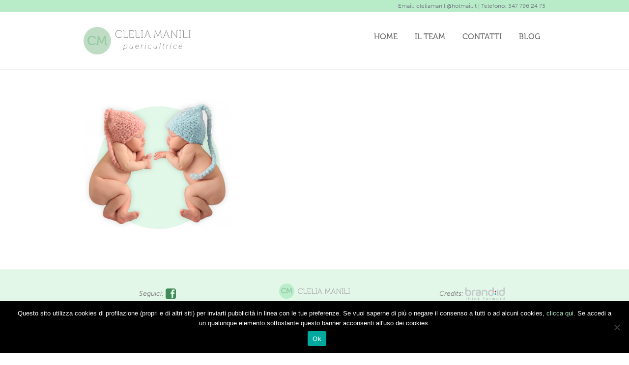

--- FILE ---
content_type: text/html; charset=UTF-8
request_url: https://www.cleliamanili.it/assistenza-neonatale/neonatale-3/
body_size: 10195
content:
<!DOCTYPE html>
<html lang="it-IT" class="no-js">
<head>
	<meta charset="utf-8">
    <meta name="viewport" content="width=device-width, initial-scale=1, maximum-scale=1, user-scalable=0"/> 
	<meta http-equiv="X-UA-Compatible" content="IE=edge,chrome=1,requiresActiveX=true">
    
	<title>neonatale - Clelia Manili</title>	
	
    <!-- /// Favicons ////////  -->

	<link rel="shortcut icon" href="https://www.cleliamanili.it/wp-content/uploads/2018/03/cropped-logo_clelia_manili-02-32x32.png" /><link rel="apple-touch-icon-precomposed" sizes="144x144" href="https://www.cleliamanili.it/wp-content/uploads/2018/03/cropped-logo_clelia_manili-02-32x32.png" />
	<meta name='robots' content='index, follow, max-image-preview:large, max-snippet:-1, max-video-preview:-1' />

		<script type="text/javascript">
			var ajaxURL = "https://www.cleliamanili.it/wp-admin/admin-ajax.php";
			var siteURL = "https://www.cleliamanili.it";
			var themePath = "https://www.cleliamanili.it/wp-content/themes/diamond-wp";
		</script>
	<!-- This site is optimized with the Yoast SEO plugin v20.6 - https://yoast.com/wordpress/plugins/seo/ -->
	<link rel="canonical" href="https://www.cleliamanili.it/assistenza-neonatale/neonatale-3/" />
	<meta property="og:locale" content="it_IT" />
	<meta property="og:type" content="article" />
	<meta property="og:title" content="neonatale - Clelia Manili" />
	<meta property="og:url" content="https://www.cleliamanili.it/assistenza-neonatale/neonatale-3/" />
	<meta property="og:site_name" content="Clelia Manili" />
	<meta property="article:publisher" content="https://www.facebook.com/cleliamanilipuericultrice" />
	<meta property="og:image" content="https://www.cleliamanili.it/assistenza-neonatale/neonatale-3" />
	<meta property="og:image:width" content="409" />
	<meta property="og:image:height" content="361" />
	<meta property="og:image:type" content="image/png" />
	<meta name="twitter:card" content="summary_large_image" />
	<script type="application/ld+json" class="yoast-schema-graph">{"@context":"https://schema.org","@graph":[{"@type":"WebPage","@id":"https://www.cleliamanili.it/assistenza-neonatale/neonatale-3/","url":"https://www.cleliamanili.it/assistenza-neonatale/neonatale-3/","name":"neonatale - Clelia Manili","isPartOf":{"@id":"https://www.cleliamanili.it/#website"},"primaryImageOfPage":{"@id":"https://www.cleliamanili.it/assistenza-neonatale/neonatale-3/#primaryimage"},"image":{"@id":"https://www.cleliamanili.it/assistenza-neonatale/neonatale-3/#primaryimage"},"thumbnailUrl":"https://www.cleliamanili.it/wp-content/uploads/2015/04/neonatale1.png","datePublished":"2015-05-04T09:46:10+00:00","dateModified":"2015-05-04T09:46:10+00:00","breadcrumb":{"@id":"https://www.cleliamanili.it/assistenza-neonatale/neonatale-3/#breadcrumb"},"inLanguage":"it-IT","potentialAction":[{"@type":"ReadAction","target":["https://www.cleliamanili.it/assistenza-neonatale/neonatale-3/"]}]},{"@type":"ImageObject","inLanguage":"it-IT","@id":"https://www.cleliamanili.it/assistenza-neonatale/neonatale-3/#primaryimage","url":"https://www.cleliamanili.it/wp-content/uploads/2015/04/neonatale1.png","contentUrl":"https://www.cleliamanili.it/wp-content/uploads/2015/04/neonatale1.png","width":409,"height":361},{"@type":"BreadcrumbList","@id":"https://www.cleliamanili.it/assistenza-neonatale/neonatale-3/#breadcrumb","itemListElement":[{"@type":"ListItem","position":1,"name":"Home","item":"https://www.cleliamanili.it/"},{"@type":"ListItem","position":2,"name":"Assistenza Neonatale","item":"https://www.cleliamanili.it/assistenza-neonatale/"},{"@type":"ListItem","position":3,"name":"neonatale"}]},{"@type":"WebSite","@id":"https://www.cleliamanili.it/#website","url":"https://www.cleliamanili.it/","name":"Clelia Manili","description":"Clelia Manili e il suo team: un gruppo di professionisti dell&#039;infanzia che si prenderà cura del neonato e della sua famiglia","potentialAction":[{"@type":"SearchAction","target":{"@type":"EntryPoint","urlTemplate":"https://www.cleliamanili.it/?s={search_term_string}"},"query-input":"required name=search_term_string"}],"inLanguage":"it-IT"}]}</script>
	<!-- / Yoast SEO plugin. -->


<link rel='dns-prefetch' href='//maps.google.com' />
<link rel='dns-prefetch' href='//fonts.googleapis.com' />
<link rel='dns-prefetch' href='//s.w.org' />
<link rel="alternate" type="application/rss+xml" title="Clelia Manili &raquo; Feed" href="https://www.cleliamanili.it/feed/" />
<link rel="alternate" type="application/rss+xml" title="Clelia Manili &raquo; Feed dei commenti" href="https://www.cleliamanili.it/comments/feed/" />
<link rel="alternate" type="application/rss+xml" title="Clelia Manili &raquo; neonatale Feed dei commenti" href="https://www.cleliamanili.it/assistenza-neonatale/neonatale-3/feed/" />
<script type="text/javascript">
window._wpemojiSettings = {"baseUrl":"https:\/\/s.w.org\/images\/core\/emoji\/14.0.0\/72x72\/","ext":".png","svgUrl":"https:\/\/s.w.org\/images\/core\/emoji\/14.0.0\/svg\/","svgExt":".svg","source":{"concatemoji":"https:\/\/www.cleliamanili.it\/wp-includes\/js\/wp-emoji-release.min.js?ver=6.0.11"}};
/*! This file is auto-generated */
!function(e,a,t){var n,r,o,i=a.createElement("canvas"),p=i.getContext&&i.getContext("2d");function s(e,t){var a=String.fromCharCode,e=(p.clearRect(0,0,i.width,i.height),p.fillText(a.apply(this,e),0,0),i.toDataURL());return p.clearRect(0,0,i.width,i.height),p.fillText(a.apply(this,t),0,0),e===i.toDataURL()}function c(e){var t=a.createElement("script");t.src=e,t.defer=t.type="text/javascript",a.getElementsByTagName("head")[0].appendChild(t)}for(o=Array("flag","emoji"),t.supports={everything:!0,everythingExceptFlag:!0},r=0;r<o.length;r++)t.supports[o[r]]=function(e){if(!p||!p.fillText)return!1;switch(p.textBaseline="top",p.font="600 32px Arial",e){case"flag":return s([127987,65039,8205,9895,65039],[127987,65039,8203,9895,65039])?!1:!s([55356,56826,55356,56819],[55356,56826,8203,55356,56819])&&!s([55356,57332,56128,56423,56128,56418,56128,56421,56128,56430,56128,56423,56128,56447],[55356,57332,8203,56128,56423,8203,56128,56418,8203,56128,56421,8203,56128,56430,8203,56128,56423,8203,56128,56447]);case"emoji":return!s([129777,127995,8205,129778,127999],[129777,127995,8203,129778,127999])}return!1}(o[r]),t.supports.everything=t.supports.everything&&t.supports[o[r]],"flag"!==o[r]&&(t.supports.everythingExceptFlag=t.supports.everythingExceptFlag&&t.supports[o[r]]);t.supports.everythingExceptFlag=t.supports.everythingExceptFlag&&!t.supports.flag,t.DOMReady=!1,t.readyCallback=function(){t.DOMReady=!0},t.supports.everything||(n=function(){t.readyCallback()},a.addEventListener?(a.addEventListener("DOMContentLoaded",n,!1),e.addEventListener("load",n,!1)):(e.attachEvent("onload",n),a.attachEvent("onreadystatechange",function(){"complete"===a.readyState&&t.readyCallback()})),(e=t.source||{}).concatemoji?c(e.concatemoji):e.wpemoji&&e.twemoji&&(c(e.twemoji),c(e.wpemoji)))}(window,document,window._wpemojiSettings);
</script>
<style type="text/css">
img.wp-smiley,
img.emoji {
	display: inline !important;
	border: none !important;
	box-shadow: none !important;
	height: 1em !important;
	width: 1em !important;
	margin: 0 0.07em !important;
	vertical-align: -0.1em !important;
	background: none !important;
	padding: 0 !important;
}
</style>
	<link rel='stylesheet' id='wp-block-library-css'  href='https://www.cleliamanili.it/wp-includes/css/dist/block-library/style.min.css?ver=6.0.11' type='text/css' media='all' />
<style id='global-styles-inline-css' type='text/css'>
body{--wp--preset--color--black: #000000;--wp--preset--color--cyan-bluish-gray: #abb8c3;--wp--preset--color--white: #ffffff;--wp--preset--color--pale-pink: #f78da7;--wp--preset--color--vivid-red: #cf2e2e;--wp--preset--color--luminous-vivid-orange: #ff6900;--wp--preset--color--luminous-vivid-amber: #fcb900;--wp--preset--color--light-green-cyan: #7bdcb5;--wp--preset--color--vivid-green-cyan: #00d084;--wp--preset--color--pale-cyan-blue: #8ed1fc;--wp--preset--color--vivid-cyan-blue: #0693e3;--wp--preset--color--vivid-purple: #9b51e0;--wp--preset--gradient--vivid-cyan-blue-to-vivid-purple: linear-gradient(135deg,rgba(6,147,227,1) 0%,rgb(155,81,224) 100%);--wp--preset--gradient--light-green-cyan-to-vivid-green-cyan: linear-gradient(135deg,rgb(122,220,180) 0%,rgb(0,208,130) 100%);--wp--preset--gradient--luminous-vivid-amber-to-luminous-vivid-orange: linear-gradient(135deg,rgba(252,185,0,1) 0%,rgba(255,105,0,1) 100%);--wp--preset--gradient--luminous-vivid-orange-to-vivid-red: linear-gradient(135deg,rgba(255,105,0,1) 0%,rgb(207,46,46) 100%);--wp--preset--gradient--very-light-gray-to-cyan-bluish-gray: linear-gradient(135deg,rgb(238,238,238) 0%,rgb(169,184,195) 100%);--wp--preset--gradient--cool-to-warm-spectrum: linear-gradient(135deg,rgb(74,234,220) 0%,rgb(151,120,209) 20%,rgb(207,42,186) 40%,rgb(238,44,130) 60%,rgb(251,105,98) 80%,rgb(254,248,76) 100%);--wp--preset--gradient--blush-light-purple: linear-gradient(135deg,rgb(255,206,236) 0%,rgb(152,150,240) 100%);--wp--preset--gradient--blush-bordeaux: linear-gradient(135deg,rgb(254,205,165) 0%,rgb(254,45,45) 50%,rgb(107,0,62) 100%);--wp--preset--gradient--luminous-dusk: linear-gradient(135deg,rgb(255,203,112) 0%,rgb(199,81,192) 50%,rgb(65,88,208) 100%);--wp--preset--gradient--pale-ocean: linear-gradient(135deg,rgb(255,245,203) 0%,rgb(182,227,212) 50%,rgb(51,167,181) 100%);--wp--preset--gradient--electric-grass: linear-gradient(135deg,rgb(202,248,128) 0%,rgb(113,206,126) 100%);--wp--preset--gradient--midnight: linear-gradient(135deg,rgb(2,3,129) 0%,rgb(40,116,252) 100%);--wp--preset--duotone--dark-grayscale: url('#wp-duotone-dark-grayscale');--wp--preset--duotone--grayscale: url('#wp-duotone-grayscale');--wp--preset--duotone--purple-yellow: url('#wp-duotone-purple-yellow');--wp--preset--duotone--blue-red: url('#wp-duotone-blue-red');--wp--preset--duotone--midnight: url('#wp-duotone-midnight');--wp--preset--duotone--magenta-yellow: url('#wp-duotone-magenta-yellow');--wp--preset--duotone--purple-green: url('#wp-duotone-purple-green');--wp--preset--duotone--blue-orange: url('#wp-duotone-blue-orange');--wp--preset--font-size--small: 13px;--wp--preset--font-size--medium: 20px;--wp--preset--font-size--large: 36px;--wp--preset--font-size--x-large: 42px;}.has-black-color{color: var(--wp--preset--color--black) !important;}.has-cyan-bluish-gray-color{color: var(--wp--preset--color--cyan-bluish-gray) !important;}.has-white-color{color: var(--wp--preset--color--white) !important;}.has-pale-pink-color{color: var(--wp--preset--color--pale-pink) !important;}.has-vivid-red-color{color: var(--wp--preset--color--vivid-red) !important;}.has-luminous-vivid-orange-color{color: var(--wp--preset--color--luminous-vivid-orange) !important;}.has-luminous-vivid-amber-color{color: var(--wp--preset--color--luminous-vivid-amber) !important;}.has-light-green-cyan-color{color: var(--wp--preset--color--light-green-cyan) !important;}.has-vivid-green-cyan-color{color: var(--wp--preset--color--vivid-green-cyan) !important;}.has-pale-cyan-blue-color{color: var(--wp--preset--color--pale-cyan-blue) !important;}.has-vivid-cyan-blue-color{color: var(--wp--preset--color--vivid-cyan-blue) !important;}.has-vivid-purple-color{color: var(--wp--preset--color--vivid-purple) !important;}.has-black-background-color{background-color: var(--wp--preset--color--black) !important;}.has-cyan-bluish-gray-background-color{background-color: var(--wp--preset--color--cyan-bluish-gray) !important;}.has-white-background-color{background-color: var(--wp--preset--color--white) !important;}.has-pale-pink-background-color{background-color: var(--wp--preset--color--pale-pink) !important;}.has-vivid-red-background-color{background-color: var(--wp--preset--color--vivid-red) !important;}.has-luminous-vivid-orange-background-color{background-color: var(--wp--preset--color--luminous-vivid-orange) !important;}.has-luminous-vivid-amber-background-color{background-color: var(--wp--preset--color--luminous-vivid-amber) !important;}.has-light-green-cyan-background-color{background-color: var(--wp--preset--color--light-green-cyan) !important;}.has-vivid-green-cyan-background-color{background-color: var(--wp--preset--color--vivid-green-cyan) !important;}.has-pale-cyan-blue-background-color{background-color: var(--wp--preset--color--pale-cyan-blue) !important;}.has-vivid-cyan-blue-background-color{background-color: var(--wp--preset--color--vivid-cyan-blue) !important;}.has-vivid-purple-background-color{background-color: var(--wp--preset--color--vivid-purple) !important;}.has-black-border-color{border-color: var(--wp--preset--color--black) !important;}.has-cyan-bluish-gray-border-color{border-color: var(--wp--preset--color--cyan-bluish-gray) !important;}.has-white-border-color{border-color: var(--wp--preset--color--white) !important;}.has-pale-pink-border-color{border-color: var(--wp--preset--color--pale-pink) !important;}.has-vivid-red-border-color{border-color: var(--wp--preset--color--vivid-red) !important;}.has-luminous-vivid-orange-border-color{border-color: var(--wp--preset--color--luminous-vivid-orange) !important;}.has-luminous-vivid-amber-border-color{border-color: var(--wp--preset--color--luminous-vivid-amber) !important;}.has-light-green-cyan-border-color{border-color: var(--wp--preset--color--light-green-cyan) !important;}.has-vivid-green-cyan-border-color{border-color: var(--wp--preset--color--vivid-green-cyan) !important;}.has-pale-cyan-blue-border-color{border-color: var(--wp--preset--color--pale-cyan-blue) !important;}.has-vivid-cyan-blue-border-color{border-color: var(--wp--preset--color--vivid-cyan-blue) !important;}.has-vivid-purple-border-color{border-color: var(--wp--preset--color--vivid-purple) !important;}.has-vivid-cyan-blue-to-vivid-purple-gradient-background{background: var(--wp--preset--gradient--vivid-cyan-blue-to-vivid-purple) !important;}.has-light-green-cyan-to-vivid-green-cyan-gradient-background{background: var(--wp--preset--gradient--light-green-cyan-to-vivid-green-cyan) !important;}.has-luminous-vivid-amber-to-luminous-vivid-orange-gradient-background{background: var(--wp--preset--gradient--luminous-vivid-amber-to-luminous-vivid-orange) !important;}.has-luminous-vivid-orange-to-vivid-red-gradient-background{background: var(--wp--preset--gradient--luminous-vivid-orange-to-vivid-red) !important;}.has-very-light-gray-to-cyan-bluish-gray-gradient-background{background: var(--wp--preset--gradient--very-light-gray-to-cyan-bluish-gray) !important;}.has-cool-to-warm-spectrum-gradient-background{background: var(--wp--preset--gradient--cool-to-warm-spectrum) !important;}.has-blush-light-purple-gradient-background{background: var(--wp--preset--gradient--blush-light-purple) !important;}.has-blush-bordeaux-gradient-background{background: var(--wp--preset--gradient--blush-bordeaux) !important;}.has-luminous-dusk-gradient-background{background: var(--wp--preset--gradient--luminous-dusk) !important;}.has-pale-ocean-gradient-background{background: var(--wp--preset--gradient--pale-ocean) !important;}.has-electric-grass-gradient-background{background: var(--wp--preset--gradient--electric-grass) !important;}.has-midnight-gradient-background{background: var(--wp--preset--gradient--midnight) !important;}.has-small-font-size{font-size: var(--wp--preset--font-size--small) !important;}.has-medium-font-size{font-size: var(--wp--preset--font-size--medium) !important;}.has-large-font-size{font-size: var(--wp--preset--font-size--large) !important;}.has-x-large-font-size{font-size: var(--wp--preset--font-size--x-large) !important;}
</style>
<link rel='stylesheet' id='contact-form-7-css'  href='https://www.cleliamanili.it/wp-content/plugins/contact-form-7/includes/css/styles.css?ver=5.7.7' type='text/css' media='all' />
<link rel='stylesheet' id='cookie-notice-front-css'  href='https://www.cleliamanili.it/wp-content/plugins/cookie-notice/css/front.min.css?ver=2.5.11' type='text/css' media='all' />
<link rel='stylesheet' id='rs-plugin-settings-css'  href='https://www.cleliamanili.it/wp-content/plugins/revslider/public/assets/css/rs6.css?ver=6.1.8' type='text/css' media='all' />
<style id='rs-plugin-settings-inline-css' type='text/css'>
.tp-caption a{color:#ff7302;text-shadow:none;-webkit-transition:all 0.2s ease-out;-moz-transition:all 0.2s ease-out;-o-transition:all 0.2s ease-out;-ms-transition:all 0.2s ease-out}.tp-caption a:hover{color:#ffa902}
</style>
<link rel='stylesheet' id='megamenu-css'  href='https://www.cleliamanili.it/wp-content/uploads/maxmegamenu/style.css?ver=c8f707' type='text/css' media='all' />
<link rel='stylesheet' id='dashicons-css'  href='https://www.cleliamanili.it/wp-includes/css/dashicons.min.css?ver=6.0.11' type='text/css' media='all' />
<link rel='stylesheet' id='plugin-fontawesome-css-css'  href='https://www.cleliamanili.it/wp-content/themes/diamond-wp/layout/css/fontawesome/font-awesome.min.css?ver=6.0.11' type='text/css' media='all' />
<link rel='stylesheet' id='plugin-iconfontcustom-css-css'  href='https://www.cleliamanili.it/wp-content/themes/diamond-wp/layout/css/iconfontcustom/icon-font-custom.css?ver=6.0.11' type='text/css' media='all' />
<link rel='stylesheet' id='googlefonts-Open+sans-css'  href='//fonts.googleapis.com/css?family=Open+Sans%3A300%2C300italic%2Cregular%2Citalic%2C600%2C600italic%2C700%2C700italic%2C800%2C800italic&#038;ver=6.0.11' type='text/css' media='all' />
<link rel='stylesheet' id='plugin-bxslider-css-css'  href='https://www.cleliamanili.it/wp-content/themes/diamond-wp/layout/js/bxslider/jquery.bxslider.css?ver=6.0.11' type='text/css' media='all' />
<link rel='stylesheet' id='plugin-magnificpopup-css-css'  href='https://www.cleliamanili.it/wp-content/themes/diamond-wp/layout/js/magnificpopup/magnific-popup.css?ver=6.0.11' type='text/css' media='all' />
<link rel='stylesheet' id='plugin-itplayer-css-css'  href='https://www.cleliamanili.it/wp-content/themes/diamond-wp/layout/js/itplayer/YTPlayer.css?ver=6.0.11' type='text/css' media='all' />
<link rel='stylesheet' id='theme-style-css'  href='https://www.cleliamanili.it/wp-content/themes/diamond-wp/style.css?ver=6.0.11' type='text/css' media='all' />
<style id='theme-style-inline-css' type='text/css'>
.ewf-boxed-layout #wrap, 
.ewf-boxed-layout #header { max-width:1060px;} 		
				
		body { 
background-color:#fff;
background-repeat:repeat;
background-position:center center;
background-attachment:scroll;}
#footer { 
background-color:#626262;
background-repeat:repeat;
background-position:center center;
background-attachment:scroll;}
#footer-top { 
background-color:#43A9AB;
background-repeat:repeat;
background-position:center center;
background-attachment:scroll;}

</style>
<script type='text/javascript' id='cookie-notice-front-js-before'>
var cnArgs = {"ajaxUrl":"https:\/\/www.cleliamanili.it\/wp-admin\/admin-ajax.php","nonce":"06ef49f3a9","hideEffect":"fade","position":"bottom","onScroll":false,"onScrollOffset":100,"onClick":false,"cookieName":"cookie_notice_accepted","cookieTime":2592000,"cookieTimeRejected":2592000,"globalCookie":false,"redirection":false,"cache":false,"revokeCookies":false,"revokeCookiesOpt":"automatic"};
</script>
<script type='text/javascript' src='https://www.cleliamanili.it/wp-content/plugins/cookie-notice/js/front.min.js?ver=2.5.11' id='cookie-notice-front-js'></script>
<script type='text/javascript' src='https://www.cleliamanili.it/wp-includes/js/jquery/jquery.min.js?ver=3.6.0' id='jquery-core-js'></script>
<script type='text/javascript' src='https://www.cleliamanili.it/wp-includes/js/jquery/jquery-migrate.min.js?ver=3.3.2' id='jquery-migrate-js'></script>
<script type='text/javascript' src='https://www.cleliamanili.it/wp-content/plugins/revslider/public/assets/js/revolution.tools.min.js?ver=6.0' id='tp-tools-js'></script>
<script type='text/javascript' src='https://www.cleliamanili.it/wp-content/plugins/revslider/public/assets/js/rs6.min.js?ver=6.1.8' id='revmin-js'></script>
<link rel="https://api.w.org/" href="https://www.cleliamanili.it/wp-json/" /><link rel="alternate" type="application/json" href="https://www.cleliamanili.it/wp-json/wp/v2/media/1137" /><link rel="EditURI" type="application/rsd+xml" title="RSD" href="https://www.cleliamanili.it/xmlrpc.php?rsd" />
<link rel="wlwmanifest" type="application/wlwmanifest+xml" href="https://www.cleliamanili.it/wp-includes/wlwmanifest.xml" /> 
<link rel='shortlink' href='https://www.cleliamanili.it/?p=1137' />
<link rel="alternate" type="application/json+oembed" href="https://www.cleliamanili.it/wp-json/oembed/1.0/embed?url=https%3A%2F%2Fwww.cleliamanili.it%2Fassistenza-neonatale%2Fneonatale-3%2F" />
<link rel="alternate" type="text/xml+oembed" href="https://www.cleliamanili.it/wp-json/oembed/1.0/embed?url=https%3A%2F%2Fwww.cleliamanili.it%2Fassistenza-neonatale%2Fneonatale-3%2F&#038;format=xml" />
<style type="text/css">.recentcomments a{display:inline !important;padding:0 !important;margin:0 !important;}</style><meta name="generator" content="Powered by Visual Composer - drag and drop page builder for WordPress."/>
<meta name="generator" content="Powered by Slider Revolution 6.1.8 - responsive, Mobile-Friendly Slider Plugin for WordPress with comfortable drag and drop interface." />
<link rel="icon" href="https://www.cleliamanili.it/wp-content/uploads/2016/02/cropped-logo_clelia_manili-02-32x32.png" sizes="32x32" />
<link rel="icon" href="https://www.cleliamanili.it/wp-content/uploads/2016/02/cropped-logo_clelia_manili-02-192x192.png" sizes="192x192" />
<link rel="apple-touch-icon" href="https://www.cleliamanili.it/wp-content/uploads/2016/02/cropped-logo_clelia_manili-02-180x180.png" />
<meta name="msapplication-TileImage" content="https://www.cleliamanili.it/wp-content/uploads/2016/02/cropped-logo_clelia_manili-02-270x270.png" />
<!-- BEGIN Adobe Fonts for WordPress --><script>
  (function(d) {
    var config = {
      kitId: 'ewg5rlg',
      scriptTimeout: 3000,
      async: true
    },
    h=d.documentElement,t=setTimeout(function(){h.className=h.className.replace(/\bwf-loading\b/g,"")+" wf-inactive";},config.scriptTimeout),tk=d.createElement("script"),f=false,s=d.getElementsByTagName("script")[0],a;h.className+=" wf-loading";tk.src='https://use.typekit.net/'+config.kitId+'.js';tk.async=true;tk.onload=tk.onreadystatechange=function(){a=this.readyState;if(f||a&&a!="complete"&&a!="loaded")return;f=true;clearTimeout(t);try{Typekit.load(config)}catch(e){}};s.parentNode.insertBefore(tk,s)
  })(document);
</script><!-- END Adobe Fonts for WordPress --><script type="text/javascript">function setREVStartSize(e){			
			try {								
				var pw = document.getElementById(e.c).parentNode.offsetWidth,
					newh;
				pw = pw===0 || isNaN(pw) ? window.innerWidth : pw;
				e.tabw = e.tabw===undefined ? 0 : parseInt(e.tabw);
				e.thumbw = e.thumbw===undefined ? 0 : parseInt(e.thumbw);
				e.tabh = e.tabh===undefined ? 0 : parseInt(e.tabh);
				e.thumbh = e.thumbh===undefined ? 0 : parseInt(e.thumbh);
				e.tabhide = e.tabhide===undefined ? 0 : parseInt(e.tabhide);
				e.thumbhide = e.thumbhide===undefined ? 0 : parseInt(e.thumbhide);
				e.mh = e.mh===undefined || e.mh=="" || e.mh==="auto" ? 0 : parseInt(e.mh,0);		
				if(e.layout==="fullscreen" || e.l==="fullscreen") 						
					newh = Math.max(e.mh,window.innerHeight);				
				else{					
					e.gw = Array.isArray(e.gw) ? e.gw : [e.gw];
					for (var i in e.rl) if (e.gw[i]===undefined || e.gw[i]===0) e.gw[i] = e.gw[i-1];					
					e.gh = e.el===undefined || e.el==="" || (Array.isArray(e.el) && e.el.length==0)? e.gh : e.el;
					e.gh = Array.isArray(e.gh) ? e.gh : [e.gh];
					for (var i in e.rl) if (e.gh[i]===undefined || e.gh[i]===0) e.gh[i] = e.gh[i-1];
										
					var nl = new Array(e.rl.length),
						ix = 0,						
						sl;					
					e.tabw = e.tabhide>=pw ? 0 : e.tabw;
					e.thumbw = e.thumbhide>=pw ? 0 : e.thumbw;
					e.tabh = e.tabhide>=pw ? 0 : e.tabh;
					e.thumbh = e.thumbhide>=pw ? 0 : e.thumbh;					
					for (var i in e.rl) nl[i] = e.rl[i]<window.innerWidth ? 0 : e.rl[i];
					sl = nl[0];									
					for (var i in nl) if (sl>nl[i] && nl[i]>0) { sl = nl[i]; ix=i;}															
					var m = pw>(e.gw[ix]+e.tabw+e.thumbw) ? 1 : (pw-(e.tabw+e.thumbw)) / (e.gw[ix]);					

					newh =  (e.type==="carousel" && e.justify==="true" ? e.gh[ix] : (e.gh[ix] * m)) + (e.tabh + e.thumbh);
				}			
				
				if(window.rs_init_css===undefined) window.rs_init_css = document.head.appendChild(document.createElement("style"));					
				document.getElementById(e.c).height = newh;
				window.rs_init_css.innerHTML += "#"+e.c+"_wrapper { height: "+newh+"px }";				
			} catch(e){
				console.log("Failure at Presize of Slider:" + e)
			}					   
		  };</script>
<style type="text/css">/** Mega Menu CSS: fs **/</style>
    
    <link rel="stylesheet" id="plugin-itplayer-css-css" href="https://www.cleliamanili.it/wp-content/themes/diamond-wp/layout/css/animate.css" type="text/css" media="all">    <script src="https://www.cleliamanili.it/wp-content/themes/diamond-wp/layout/js/wow.js"></script>

	<script src="//use.typekit.net/mje2fyo.js"></script>
<script>try{Typekit.load();}catch(e){}</script>
<link href="//netdna.bootstrapcdn.com/font-awesome/4.0.3/css/font-awesome.css" rel="stylesheet">
</head>
<body class="attachment attachment-template-default attachmentid-1137 attachment-png cookies-not-set ewf-sticky-header wpb-js-composer js-comp-ver-4.2.3 vc_responsive"> 
<!-- Google Tag Manager -->
<noscript><iframe src="//www.googletagmanager.com/ns.html?id=GTM-KVLFGV"
height="0" width="0" style="display:none;visibility:hidden"></iframe></noscript>
<script>(function(w,d,s,l,i){w[l]=w[l]||[];w[l].push({'gtm.start':
new Date().getTime(),event:'gtm.js'});var f=d.getElementsByTagName(s)[0],
j=d.createElement(s),dl=l!='dataLayer'?'&l='+l:'';j.async=true;j.src=
'//www.googletagmanager.com/gtm.js?id='+i+dl;f.parentNode.insertBefore(j,f);
})(window,document,'script','dataLayer','GTM-KVLFGV');</script>
<!-- End Google Tag Manager -->	
	<div id="wrap">
	
    	<div id="header-top">
        
        <!-- /// HEADER TOP  //////////////////////////////////////////////////////////////////////////////////////////////////////// -->
        
            <div class="ewf-row">
                <div class="ewf-span6" id="header-top-widget-area-1">
				                </div><!-- end .span6 -->

                <div class="ewf-span6" id="header-top-widget-area-2">
				<div id="text-5" class="widget widget_text">			<div class="textwidget"><span class="header-top-right">Email: cleliamanili@hotmail.it | Telefono: 347 796 24 73</span></div>
		</div>                </div><!-- end .span6 -->
            </div><!-- end .row -->
            
        <!-- //////////////////////////////////////////////////////////////////////////////////////////////////////////////////////// -->
            
        </div><!-- end #header-top -->
		
		<div id="header" 
					>
		
		<!-- /// HEADER  //////////////////////////////////////////////////////////////////////////////////////////////////////////// -->

			<div class="ewf-row">
				<div class="ewf-span3">
				
					<!-- // Logo // -->
					<a href="https://www.cleliamanili.it" id="logo">
								<img class="responsive-img" src="https://www.cleliamanili.it/wp-content/uploads/2015/04/logo_header.png" alt="">
							</a><!-- end #logo -->		

				</div><!-- end .span4 -->
				<div class="ewf-span9">
				
                	<a id="mobile-menu-trigger" href="#">
                    	<i class="fa fa-bars"></i>
                    </a>
										
					
					<!-- // Menu // -->
					<ul id="menu" class="sf-menu fixed"><li  class="menu-item menu-item-type-post_type menu-item-object-page menu-item-home menu-item-742">
<a title="HOME" href="https://www.cleliamanili.it/" rel="page-685" ><span>HOME</span></a>
</li>
<li  class="menu-item menu-item-type-post_type menu-item-object-page menu-item-1618">
<a title="IL TEAM" href="https://www.cleliamanili.it/il-team/" rel="page-1614" ><span>IL TEAM</span></a>
</li>
<li  class="menu-item menu-item-type-post_type menu-item-object-page menu-item-741">
<a title="CONTATTI" href="https://www.cleliamanili.it/contact/" rel="page-7" ><span>CONTATTI</span></a>
</li>
<li  class="menu-item menu-item-type-custom menu-item-object-custom menu-item-1418">
<a title="BLOG" href="http://www.cleliamanili.it/blog/" rel="page-1418" ><span>BLOG</span></a>
</li>
</ul>									
				</div><!-- end .span8 -->
			</div><!-- end .row -->		

		<!-- //////////////////////////////////////////////////////////////////////////////////////////////////////////////////////// -->

		
		</div><!-- end #header -->
		<div id="content">
        

		<!-- /// CONTENT  //////////////////////////////////////////////////////////////////////////////////////////////////////////// -->
		
			
<div class="ewf-row ewf-no-composer"><div class="ewf-span12"><p class="attachment"><a href='https://www.cleliamanili.it/wp-content/uploads/2015/04/neonatale1.png'><img width="300" height="265" src="https://www.cleliamanili.it/wp-content/uploads/2015/04/neonatale1-300x265.png" class="attachment-medium size-medium" alt="" loading="lazy" srcset="https://www.cleliamanili.it/wp-content/uploads/2015/04/neonatale1-300x265.png 300w, https://www.cleliamanili.it/wp-content/uploads/2015/04/neonatale1.png 409w" sizes="(max-width: 300px) 100vw, 300px" /></a></p>
</div></div>		
	<? 
	$url=home_url();
	$permalink=get_permalink();
	$pagina=str_replace( home_url(), "", $permalink );
	$pagina=str_replace( "/", "", $pagina );

	?>
	
    	
		<!-- /////////////////////////////////////////////////////////////////////////////////////////////////////////////////////////// -->
		
		</div><!-- end #content -->
		
		
		<div id="footer-top">
		
		<!-- /// FOOTER TOP  //////////////////////////////////////////////////////////////////////////////////////////////////// -->
			
			<div class="ewf-row">
				<div class="ewf-span12" id="footer-top-widget-area-1">
					
										
				</div><!-- end .span12 -->
			</div><!-- end .row -->
		
		<!-- /////////////////////////////////////////////////////////////////////////////////////////////////////////////////// -->
		
		</div><!-- end #footer-top -->  
		
		
		<div id="footer">
		
		<!-- /// FOOTER     ///////////////////////////////////////////////////////////////////////////////////////////////////////// -->
			
            
			<div id="footer-middle"><!-- /// FOOTER MIDDLE  //////////////////////////////////////////////////////////////////////////////////////////////// --><div class="ewf-row"><div class="ewf-span4" id="footer-middle-widget-area-1"><div id="text-2" class="widget widget_text">			<div class="textwidget"><div id="contatti">
<p class="tc seguici">Seguici:  
<a target="_blank" href="https://www.facebook.com/cleliamanilipuericultrice" rel="noopener"><i class="fa fa-facebook-square"></i></a>
</p>
</div></div>
		</div></div><div class="ewf-span4" id="footer-middle-widget-area-2"><div id="text-3" class="widget widget_text">			<div class="textwidget"><img class="img-footer" src="//cleliamanili.it/wp-content/uploads/2015/05/logo_footer.png"/>
<p class="piva">P.IVA: 13295741006</p>
</div>
		</div></div><div class="ewf-span4" id="footer-middle-widget-area-3"><div id="text-4" class="widget widget_text">			<div class="textwidget"><div id="contatti">
<p class="tc seguici">Credits:  
<a target="_blank" href="//www.brandid.it/" rel="noopener">

<img class="img-footer" src="//www.cleliamanili.it/wp-content/uploads/2016/02/brand_id_logo.png"   width="80"/>
</a></p>
</div></div>
		</div></div></div><!-- //////////////////////////////////////////////////////////////////////////////////////////////////////////////////////// -->    </div>            
			<div id="footer-bottom"><!-- /// FOOTER BOTTOM  ///////////////////////////////////////////////////////////////////////////////////////////////////// --><div class="ewf-row"><div class="ewf-span12" id="footer-bottom-widget-area-1"></div></div><!-- //////////////////////////////////////////////////////////////////////////////////////////////////////////////////// --></div>			
            
		<!-- //////////////////////////////////////////////////////////////////////////////////////////////////////////////////////// -->

		</div><!-- end #footer -->
		
	</div><!-- end #wrap -->

	
	<script type='text/javascript' src='https://www.cleliamanili.it/wp-content/plugins/contact-form-7/includes/swv/js/index.js?ver=5.7.7' id='swv-js'></script>
<script type='text/javascript' id='contact-form-7-js-extra'>
/* <![CDATA[ */
var wpcf7 = {"api":{"root":"https:\/\/www.cleliamanili.it\/wp-json\/","namespace":"contact-form-7\/v1"}};
/* ]]> */
</script>
<script type='text/javascript' src='https://www.cleliamanili.it/wp-content/plugins/contact-form-7/includes/js/index.js?ver=5.7.7' id='contact-form-7-js'></script>
<script type='text/javascript' id='page-scroll-to-id-plugin-script-js-extra'>
/* <![CDATA[ */
var mPS2id_params = {"instances":{"mPS2id_instance_0":{"selector":"a[rel='m_PageScroll2id']","autoSelectorMenuLinks":"false","excludeSelector":"a[href^='#tab-'], a[href^='#tabs-'], a[data-toggle]:not([data-toggle='tooltip']), a[data-slide], a[data-vc-tabs], a[data-vc-accordion], a.screen-reader-text.skip-link","scrollSpeed":1300,"autoScrollSpeed":"true","scrollEasing":"easeInOutExpo","scrollingEasing":"easeInOutCirc","forceScrollEasing":"false","pageEndSmoothScroll":"false","stopScrollOnUserAction":"false","autoCorrectScroll":"false","autoCorrectScrollExtend":"false","layout":"auto","offset":"+200","dummyOffset":"false","highlightSelector":"","clickedClass":"mPS2id-clicked","targetClass":"mPS2id-target","highlightClass":"mPS2id-highlight","forceSingleHighlight":"false","keepHighlightUntilNext":"false","highlightByNextTarget":"false","appendHash":"false","scrollToHash":"true","scrollToHashForAll":"false","scrollToHashDelay":0,"scrollToHashUseElementData":"true","scrollToHashRemoveUrlHash":"false","disablePluginBelow":0,"adminDisplayWidgetsId":"true","adminTinyMCEbuttons":"true","unbindUnrelatedClickEvents":"false","unbindUnrelatedClickEventsSelector":"","normalizeAnchorPointTargets":"false","encodeLinks":"false"}},"total_instances":"1","shortcode_class":"_ps2id"};
/* ]]> */
</script>
<script type='text/javascript' src='https://www.cleliamanili.it/wp-content/plugins/page-scroll-to-id/js/page-scroll-to-id.min.js?ver=1.7.9' id='page-scroll-to-id-plugin-script-js'></script>
<script type='text/javascript' src='https://www.cleliamanili.it/wp-content/themes/diamond-wp/layout/js/plugins.js?ver=1.0' id='plugins-js-js'></script>
<script type='text/javascript' src='https://www.cleliamanili.it/wp-content/themes/diamond-wp/framework/composer/components/vc_ewf_portfolio_isogrid/vc.ewf.isogrid.pkgd.min.js' id='ewf-vc-isogrid-js'></script>
<script type='text/javascript' src='https://www.cleliamanili.it/wp-content/themes/diamond-wp/layout/js/viewport/jquery.viewport.js?ver=1.0' id='plugin-viewport-js'></script>
<script type='text/javascript' src='https://www.cleliamanili.it/wp-content/themes/diamond-wp/layout/js/easing/jquery.easing.1.3.js?ver=1.0' id='plugin-easing-js'></script>
<script type='text/javascript' src='https://www.cleliamanili.it/wp-content/themes/diamond-wp/layout/js/simpleplaceholder/jquery.simpleplaceholder.js?ver=1.0' id='plugin-simpleplaceholder-js'></script>
<script type='text/javascript' src='https://www.cleliamanili.it/wp-content/themes/diamond-wp/layout/js/superfish/superfish.js?ver=1.0' id='plugin-superfish-js'></script>
<script type='text/javascript' src='https://www.cleliamanili.it/wp-content/themes/diamond-wp/layout/js/superfish/hoverIntent.js?ver=1.0' id='plugin-superfish-intent-js'></script>
<script type='text/javascript' src='https://www.cleliamanili.it/wp-content/themes/diamond-wp/layout/js/bxslider/jquery.bxslider.min.js?ver=1.0' id='plugin-bxslider-js'></script>
<script type='text/javascript' src='https://www.cleliamanili.it/wp-content/themes/diamond-wp/layout/js/magnificpopup/jquery.magnific-popup.min.js?ver=1.0' id='plugin-magnificpopup-js'></script>
<script type='text/javascript' src='https://www.cleliamanili.it/wp-content/themes/diamond-wp/layout/js/itplayer/jquery.mb.YTPlayer.js?ver=1.0' id='plugin-itplayer-js'></script>
<script type='text/javascript' src='https://www.cleliamanili.it/wp-content/themes/diamond-wp/layout/js/waypoints/waypoints.min.js?ver=1.0' id='plugin-waypoints-js'></script>
<script type='text/javascript' src='https://www.cleliamanili.it/wp-content/themes/diamond-wp/layout/js/waypoints/waypoints-sticky.min.js?ver=1.0' id='plugin-waypoints-sticky-js'></script>
<script type='text/javascript' src='https://www.cleliamanili.it/wp-content/themes/diamond-wp/layout/js/easypiechart/jquery.easypiechart.min.js?ver=1.0' id='plugin-piechart-js'></script>
<script type='text/javascript' src='https://www.cleliamanili.it/wp-content/themes/diamond-wp/layout/js/twitter/twitterfetcher.js?ver=1.0' id='plugin-twitter-js'></script>
<script type='text/javascript' src='https://www.cleliamanili.it/wp-content/themes/diamond-wp/layout/js/parallax/jquery.parallax.min.js?ver=1.0' id='plugin-parallax-js'></script>
<script type='text/javascript' src='https://maps.google.com/maps/api/js?sensor=false&#038;ver=1.0' id='plugin-gapi-js'></script>
<script type='text/javascript' src='https://www.cleliamanili.it/wp-content/themes/diamond-wp/layout/js/gmap/jquery.gmap.min.js?ver=1.0' id='plugin-gmap-js'></script>
<script type='text/javascript' src='https://www.cleliamanili.it/wp-content/themes/diamond-wp/layout/js/scripts.js?ver=1.0' id='scripts-js-js'></script>
<script type='text/javascript' src='https://www.cleliamanili.it/wp-includes/js/hoverIntent.min.js?ver=1.10.2' id='hoverIntent-js'></script>
<script type='text/javascript' src='https://www.cleliamanili.it/wp-content/plugins/megamenu/js/maxmegamenu.js?ver=3.7' id='megamenu-js'></script>

		<!-- Cookie Notice plugin v2.5.11 by Hu-manity.co https://hu-manity.co/ -->
		<div id="cookie-notice" role="dialog" class="cookie-notice-hidden cookie-revoke-hidden cn-position-bottom" aria-label="Cookie Notice" style="background-color: rgba(0,0,0,1);"><div class="cookie-notice-container" style="color: #fff"><span id="cn-notice-text" class="cn-text-container">Questo sito utilizza cookies di profilazione (propri e di altri siti) per inviarti pubblicità in linea con le tue preferenze.
Se vuoi saperne di più o negare il consenso a tutti o ad alcuni cookies, <a href="http://www.cleliamanili.it/cookies/">clicca qui</a>.
Se accedi a un qualunque elemento sottostante questo banner acconsenti  all'uso dei cookies.
</span><span id="cn-notice-buttons" class="cn-buttons-container"><button id="cn-accept-cookie" data-cookie-set="accept" class="cn-set-cookie cn-button" aria-label="Ok" style="background-color: #00a99d">Ok</button></span><button type="button" id="cn-close-notice" data-cookie-set="accept" class="cn-close-icon" aria-label="No"></button></div>
			
		</div>
		<!-- / Cookie Notice plugin -->

<script>

jQuery( "#mobile-menu-trigger" ).click(function() {
      jQuery( ".menu-menu-interno-container" ).toggleClass( "show-menu-interno" );
      
	  if(jQuery( ".menu-menu-interno-container" ).hasClass("show-menu-interno")){	  
	  		jQuery( ".barrascura" ).parent().css( "display","block" );
		
		}else{	
		  	jQuery( ".barrascura" ).parent().css( "display","none" );
		}

      jQuery( "#rev_slider_2_2_wrapper" ).toggleClass( "show-slider-interno" );
});




jQuery( "#menu-menu-interno .menu-item" ).hover(function() {
	
   if (jQuery(window).width() > 767){  
	
	  jQuery(  ".triangle-down").removeClass("active-triangle");
 		jQuery( this ).find( ".triangle-down" ).toggleClass("active-triangle");
	  jQuery( "#menu-menu-interno .menu-item" ).find( ".sub-menu" ).removeClass( "active-internl-menu" );
      jQuery( this ).find( ".sub-menu" ).addClass( "active-internl-menu" );
	   var nli=jQuery(this).find( ".active-internl-menu" ).children("li").length;
	  var percentuale=100/(nli);
	  console.log(nli +" "+(percentuale));
	  jQuery( ".barrascura" ).addClass( "barrascuralunga");
   }
});



jQuery( '.menu-menu-interno-container' ).parent().addClass( "container-menu-principal" );

jQuery( document ).ready(function() {
	
	jQuery("a[title=''] > .triangle-down" ).addClass("active-triangle");
	var li=jQuery("a[title='']").parent();
	jQuery(li).children().addClass("active-internl-menu");
	 jQuery( "#menu-item-869" ).find(".sub-menu").css( "transform","translateX(210px)");
	  jQuery( "#menu-item-874" ).find(".sub-menu").css( "transform","translateX(-150px)");
	  jQuery( "#menu-item-876" ).find(".sub-menu").css( "transform","translateX(-210px)");
	  jQuery( "#menu-item-904" ).find(".sub-menu").css( "transform","translateX(-580px)");
	  jQuery( ".barrascura" ).addClass( "barrascuralunga");
	  jQuery( "#menu-menu-interno >.menu-item  > a" ).before( '<div class="triangle-down-mobile"></div>');
	
	jQuery(".triangle-down-mobile" ).click(function() {
		//jQuery( ".barrascura" ).toggleClass( "barrascuralunga-mobile");
		var li=jQuery(this).parent();
	   jQuery(li).find( ".sub-menu" ).toggleClass( "active-internl-menu" );
	});

	if (jQuery(window).width() <= 767){jQuery( ".barrascura" ).parent().css( "display","none" );}
	
			
	
	
});


</script>

  <script>
    wow = new WOW(
      {
        animateClass: 'animated',
        offset:       100,
        callback:     function(box) {
          console.log("WOW: animating <" + box.tagName.toLowerCase() + ">")
        }
      }
    );
    wow.init();
    document.getElementById('moar').onclick = function() {
      var section = document.createElement('section');
      section.className = 'section--purple wow fadeInDown';
      this.parentNode.insertBefore(section, this);
    };
  </script>


<script>
  (function(i,s,o,g,r,a,m){i['GoogleAnalyticsObject']=r;i[r]=i[r]||function(){
  (i[r].q=i[r].q||[]).push(arguments)},i[r].l=1*new Date();a=s.createElement(o),
  m=s.getElementsByTagName(o)[0];a.async=1;a.src=g;m.parentNode.insertBefore(a,m)
  })(window,document,'script','//www.google-analytics.com/analytics.js','ga');
  ga('create', 'UA-7358817-49', 'auto');
  ga('send', 'pageview');

  
</script>


</body>
</html>



--- FILE ---
content_type: text/css
request_url: https://www.cleliamanili.it/wp-content/uploads/maxmegamenu/style.css?ver=c8f707
body_size: 44
content:
@charset "UTF-8";

/** THIS FILE IS AUTOMATICALLY GENERATED - DO NOT MAKE MANUAL EDITS! **/
/** Custom CSS should be added to Mega Menu > Menu Themes > Custom Styling **/

.mega-menu-last-modified-1750068115 { content: 'Monday 16th June 2025 10:01:55 UTC'; }

.wp-block {}

--- FILE ---
content_type: text/css
request_url: https://www.cleliamanili.it/wp-content/themes/diamond-wp/layout/js/bxslider/jquery.bxslider.css?ver=6.0.11
body_size: 989
content:
/* ==========================================================================
   #RESET AND LAYOUT
   ========================================================================== */

	.bx-wrapper {
		position: relative;
		margin-bottom: 70px;
	}
	
	.bx-wrapper img {
		display: block;
		max-width: 100%;
	}

/* ==========================================================================
   #THEME
   ========================================================================== */

	.bx-wrapper .bx-viewport {}
	
	.bx-wrapper .bx-pager,
	.bx-wrapper .bx-controls-auto {
		position: absolute;
		bottom: -40px;
		width: 100%;
	}

/* #LOADER
   ========================================================================== */

	.bx-wrapper .bx-loading {
		position: absolute;
		z-index: 2000;
		top: 0;
		left: 0;
		width: 100%;
		min-height: 50px;
		height: 100%;
		background: url(images/bx_loader.gif) center center no-repeat #fff;
	}

/* #PAGER
   ========================================================================== */

	.bx-wrapper .bx-pager {
		color: #666;
		text-align: center;
	}
	
	.bx-wrapper .bx-pager .bx-pager-item,
	.bx-wrapper .bx-controls-auto .bx-controls-auto-item { display: inline-block; }
	
	.bx-wrapper .bx-pager.bx-default-pager a {
		display: block;
		width: 8px;
		height: 8px;
		-webkit-border-radius: 5px;
		   -moz-border-radius: 5px;
				border-radius: 5px;
		outline: 0;
		margin: 0 5px;
		background: #b4b4b4;
		text-indent: -9999px;
	}
	
	.bx-wrapper .bx-pager.bx-default-pager a:hover,
	.bx-wrapper .bx-pager.bx-default-pager a.active { background: rgb(184,236,200); }

/* #DIRECTION CONTROLS (NEXT / PREV
   ========================================================================== */

	.bx-wrapper .bx-prev {
		left: 70px;
		background: url(images/prev.png) no-repeat center left;
	}
	
	.bx-wrapper .bx-next {
		right: 70px;
		background: url(images/next.png) no-repeat center right;
	}
	
	.bx-wrapper .bx-prev:hover { opacity: 1; }
	.bx-wrapper .bx-next:hover { opacity: 1; }
	
	.bx-wrapper .bx-controls-direction a {
		position: absolute;
		z-index: 9999;
		top: 50%;
		width: 37px;
		height: 71px;
		outline: 0;
		margin-top: -16px;
		text-indent: -9999px;
		opacity: 0.3;
	}
	
	.bx-wrapper .bx-controls-direction a.disabled { display: none; }

/* #AUTO CONTROLS (START / STOP)
   ========================================================================== */

	.bx-wrapper .bx-controls-auto { text-align: center; }
	
	.bx-wrapper .bx-controls-auto .bx-start {
		display: block;
		width: 10px;
		height: 11px;
		outline: 0;
		margin: 0 3px;
		background: url(images/controls.png) -86px -11px no-repeat;
		text-indent: -9999px;
	}
	
	.bx-wrapper .bx-controls-auto .bx-start:hover,
	.bx-wrapper .bx-controls-auto .bx-start.active { background-position: -86px 0; }
	
	.bx-wrapper .bx-controls-auto .bx-stop {
		display: block;
		width: 9px;
		height: 11px;
		outline: 0;
		margin: 0 3px;
		background: url(images/controls.png) -86px -44px no-repeat;
		text-indent: -9999px;
	}
	
	.bx-wrapper .bx-controls-auto .bx-stop:hover,
	.bx-wrapper .bx-controls-auto .bx-stop.active { background-position: -86px -33px; }

/* #PAGER WITH AUTO-CONTROLS HYBRID LAYOUT
   ========================================================================== */

	.bx-wrapper .bx-controls.bx-has-controls-auto.bx-has-pager .bx-pager {
		width: 80%;
		text-align: left;	
	}
	
	.bx-wrapper .bx-controls.bx-has-controls-auto.bx-has-pager .bx-controls-auto {
		right: 0;
		width: 35px;
	}

/* #IMAGE CAPTIONS
   ========================================================================== */

	.bx-wrapper .bx-caption {
		position: absolute;
		bottom: 0;
		left: 0;
		width: 100%;
		background: rgba(80, 80, 80, 0.75);
	}
	
	.bx-wrapper .bx-caption span {
		display: block;
		padding: 10px;
		color: #fff;
		font-family: Arial;
		font-size: 13px;
	}

/* #SLIDE TEXT
   ========================================================================== */

	.slidetext {
		position: absolute;
		bottom: 90px;
		left: 120px;
		width: 250px;
		padding: 25px;
		background-color: rgba(0, 0, 0, 0.5);
		color: #aeb0b3;
	}
	
	.slidetext h2, 
	.slidetext h3 { color: #ffffff; }
	
	.slidetext a, 
	.slidetext h2 a, 
	.slidetext h3 a {
		color: #ffffff;
		text-decoration: none;
	}
	
	#testimonial-slider { margin-top: 40px; }
	
	#testimonial-slider .bx-wrapper .bx-pager {
		left: 45px;
		text-align: left;
	}
	
	#portfolio-items-slider { margin-top: 70px; }
	
	#portfolio-images-slider { margin-bottom: 80px; }
	#portfolio-images-slider .bx-wrapper { margin-bottom: 0; }
	
	
	@media (min-width: 768px) and (max-width: 979px) {
	
		#bx-pager img { width: 33%; }
	
	}
	
	@media (max-width: 767px) {
	
		.slidetext { display: none; }
		
		#testimonial-slider .bx-wrapper .bx-pager {
			right: 0;
			left: 0;
			text-align: center;
		}
		
		#bx-pager img { width: 30%; }
		
		.bx-wrapper .bx-controls-direction a { display: none; }
	
	}

--- FILE ---
content_type: text/css
request_url: https://www.cleliamanili.it/wp-content/themes/diamond-wp/style.css?ver=6.0.11
body_size: 263
content:
/*
Theme Name: Diamond WordPress
Theme URI: http://themeforest.net/user/bitpub/portfolio
Description: A clean and highly functional WordPress theme for personal portfolios, agency and business websites.  
Author: Bitpub
Author URI: http://themeforest.net/user/bitpub
Version: 1.0.1
Tags: one-column, two-columns, three-columns, four-columns, left-sidebar, right-sidebar, custom-background, custom-colors, custom-header, custom-menu, featured-image-header, featured-images, full-width-template, theme-options, threaded-comments, translation-ready

License: GPLv2 or later
License URI: http://www.gnu.org/licenses/gpl-2.0.html
*/ 

/* Theme css files */

@import url('layout/css/base.css');
@import url('layout/css/grid.css');
@import url('layout/css/elements.css');
@import url('layout/css/layout.css');

/* Plugin css files */

@import url('layout/js/bxslider/jquery.bxslider.css');
@import url('layout/js/magnificpopup/magnific-popup.css');



--- FILE ---
content_type: text/css
request_url: https://www.cleliamanili.it/wp-content/themes/diamond-wp/layout/css/base.css
body_size: 2192
content:
/**
 * Name: base.css
 */


/* ==========================================================================
   #CssReset
   ========================================================================== */

	html, body, div, span, applet, object, iframe,
	h1, h2, h3, h4, h5, h6, p, blockquote, pre,
	a, abbr, acronym, address, big, cite, code,
	del, dfn, em, img, ins, kbd, q, s, samp,
	small, strike, strong, sub, sup, tt, var,
	b, u, i, center,
	dl, dt, dd, ol, ul, li,
	fieldset, form, label, legend,
	table, caption, tbody, tfoot, thead, tr, th, td,
	article, aside, canvas, details, embed, 
	figure, figcaption, footer, header, hgroup, 
	menu, nav, output, ruby, section, summary,
	time, mark, audio, video {
		margin: 0;
		padding: 0;
		border: 0;
		font-size: 100%;
		font: inherit;
		vertical-align: baseline;
	}
	
	/* HTML5 display-role reset for older browsers */
	
	article, 
	aside, 
	details, 
	figcaption, 
	figure, 
	footer, 
	header, 
	hgroup, 
	menu, 
	nav, 
	section {
		display: block;
	}
	
	body {
		line-height: 1;
	}
	
	ol, 
	ul {
		list-style: none;
	}
	
	blockquote, 
	q {
		quotes: none;
	}
	
	blockquote:before, 
	blockquote:after,
	q:before, 
	q:after {
		content: '';
		content: none;
	}
	
	table {
		border-collapse: collapse;
		border-spacing: 0;
	}
	
	/**
	 * 1. Always force vertical scroll
	 * 2. Prevent iOS text size adjust after orientation change, without disabling user zoom.
	 */
	
	html { 
		font-size: 100%; 
		overflow-y: scroll; /* 1  */ 
		-ms-text-size-adjust: 100%; /* 2 */
    	-webkit-text-size-adjust: 100%; /* 2 */
		-webkit-font-smoothing: antialiased; 
		
		font-family: "museo-sans";
		font-style: normal;
		font-weight: 300;
		color:#707070;
		font-size: 15px;

		
		
		
		
	}


/* ==========================================================================
   #Typography
   ========================================================================== */
   
	body {
		background-color: #fff;
		line-height: 23px;	
		font-family: "museo-sans";
		font-style: normal;
		font-weight: 300;
		color:#707070;
		font-size: 15px;

	}
	
	h1, 
	h2, 
	h3, 
	h4, 
	h5, 
	h6 {
		color: #595959;
		font-weight: 300; 
	}
		
	h1 a, 
	h2 a, 
	h3 a, 
	h4 a, 
	h5 a, 
	h6 a { 
		font-weight: inherit; 
	}
	
	h1 {
		margin-bottom: 11px; 	 
		font-size: 40px; 
		line-height: 64px; 
	}
	
	h2 { 
		margin-bottom: 18px;	
		font-size: 30px; 
		line-height: 58px;  
	}
	
	h3 { 
		margin-bottom: 20px;
		font-size: 18px; 
		line-height: 28px;   
	}
	
	h4 {
		margin-bottom: 21px; 
		font-size: 16px; 
		line-height: 25px;   
	}
	
	h5 { 
		margin-bottom: 23px;
		font-size: 14px; 
		line-height: 23px; 
	}
	
	h6 {
		font-size: 12px; 
		line-height: 23px; 
	}
	
	p { margin-bottom: 20px; }
	em { font-style: italic; }
	strong { font-weight: bold; }
	small { font-size: 90%; }
	
	sub { 
		vertical-align: sub; 
		font-size: 75%; 
	}
	
	sup { 
		vertical-align: super; 
		font-size: 75%; 
	}
	
	abbr[title] {  
		border-bottom: 1px dotted #999; 
		cursor: help;
	}
	
	address { 
		display: block; 
		margin-bottom: 20px; 
	}
	
	blockquote {}
	
	blockquote p {}
	
	blockquote span { 
		display: block;
		margin-top: 3px;  
	}
	
	blockquote span:before { content: '\2013 \00A0'; }

	hr { 
		height: 0; 
		border: solid #efefef; 
		border-width: 1px 0 0 0;
		margin: 30px 0;
	}

	code, 
	pre { 
		-webkit-border-radius: 3px;
			    border-radius: 3px;	
		font-family: Monaco, Menlo, Consolas, "Courier New", monospace;			
	}
	
	code { 
		padding: 1px 4px;
		border: 1px solid #e1e1e8;
		background-color: #f7f7f7;  
		color: #d14;  
	}
	
	pre { 
		display: block;
		padding: 24px;
		border: 1px solid #e1e1e8;   
		margin-bottom: 19px;
		overflow-x: auto; 
		white-space: pre-wrap;
		background-color: #f7f7f7; 
	}
	
	/* Typography Helper Classes */
	
	/**
	 * <div class="hr"></div> acts like an <hr />
	 */
	
	.hr { 
		border-top: 1px solid #efefef;  
		margin: 30px 0;
	}
	
	.text-left { text-align: left; }
	.text-right { text-align: right; }
	.text-center { text-align: center; }
	
	.text-highlight { color: #65c5be; }

	.text-uppercase { text-transform: uppercase; }
	
	.mute { color: #aaa; }
	
	p.last,
	h1.last,
	h2.last,
	h3.last,
	h4.last,
	h5.last,
	address.last { margin-bottom: 0; }
	
/* #Links
   ========================================================================== */
	
	
	
	
	a, 
	a:visited { 
		color: rgb(184,236,200); 
		text-decoration: none; 
	}
	
   /**
	* 1. Remove the gray background color from active links in IE 10.
	*/
	
	a:active {
 		background: transparent; /* 1 */
	}
	
	a:hover, 
	a:focus { 
		text-decoration: underline;
		outline: 0; 
	}	
	
/* #Lists
   ========================================================================== */
	
	ul, 
	ol { 
		margin-bottom: 20px;
		list-style-position: inside; 
	}
	
	ul ul, 
	ul ol, 
	ol ol, 
	ol ul {
		margin-bottom: 0; 
		margin-left: 30px;
	}
	
	li {}
	
	ul { list-style-type: disc; }
	ol { list-style-type: decimal; }
	
	/* List Helper Classes */

	ul.last,
	ol.last { margin-bottom:0; }

/* #Images
   ========================================================================== */
	
	img {
		border: none;
		max-width: 100%;	
	}
	
	/* Images Helper Classes */
	
	.img-align-left { 
		float: left;
		margin: 5px 10px 0 0;  
	}
	
	.img-align-right { 
		float: right;
		margin: 5px 0 0 10px; 
	}

/* #Tables
   ========================================================================== */

	table { 
		width: 100%;
		margin-bottom: 20px; 
		border-collapse: collapse; 
		border-spacing: 0; 
		background-color: transparent; 
	}
	
	caption { 
		margin: 20px 0;
		text-align: center; 
		font-weight: bold; 
	}

	table th, 
	table td {
		padding: 15px; 
		border-top: 1px solid #aeaeae;
		text-align: left; 
		vertical-align: top; 
	}
	
	table th { 
		border-top: none;
	}
	
	table thead th { vertical-align: bottom; }
	
/* #Forms
   ========================================================================== */

	form {}
	
	fieldset {}
	
	form p {}
	
	label {
		display: block;
		margin-bottom: 5px;
	}

	label span { color: #ff0000; }
	
	select,
	button,
	input[type="button"],
	input[type="reset"],
	input[type="submit"],
	input[type="radio"],
	input[type="checkbox"] {
	  cursor: pointer;
	}
	
	input,
	textarea,
	select {
		display: block;
		max-width: 100%;
		-webkit-box-sizing: border-box;
		   -moz-box-sizing: border-box;
				box-sizing: border-box;
		padding: 6px 10px;
		border: 1px solid rgba(64,140,88,.5);
		border-radius: 2px;
		margin-bottom: 10px;
		background: #fff;
		color: #666;
		font: 13px 'Open Sans', Arial, sans-serif;
		line-height: 13px;
		-webkit-appearance: none; 			 
	}
	
	input[type="text"]:focus,
	input[type="email"]:focus,
	input[type="url"]:focus,
	textarea:focus {	
		border-color: #a2a2a2;
  		outline: 0;	
	}
	
	select { height: 32px; }
	
	select:focus {
	  outline: thin dotted #333;
	  outline: 5px auto -webkit-focus-ring-color;
	  outline-offset: -2px;
	}
	
	textarea { 
		min-height: 100px; 
		overflow: auto; 
	}

	.radio,
	.checkbox {
		min-height: 18px;
		padding-left: 18px;
	}
	
	.radio input[type="radio"],
	.checkbox input[type="checkbox"] {
		float: left;
		margin-left: -18px;
	}
	
	input:-moz-placeholder,
	textarea:-moz-placeholder {
		color: #ccc;
	}
	
	input:-ms-input-placeholder,
	textarea:-ms-input-placeholder {
		color: #ccc;
	}
	
	input::-webkit-input-placeholder,
	textarea::-webkit-input-placeholder {
		color: #ccc;
	}

/* #Misc
   ========================================================================== */
   
   
   

--- FILE ---
content_type: text/css
request_url: https://www.cleliamanili.it/wp-content/themes/diamond-wp/layout/css/grid.css
body_size: 1397
content:
/**
 * Name: grid.css
 */
 
/* ==========================================================================
   #Base Grid
   ========================================================================== */

	.ewf-row { 
		position: relative; 
		width: 940px; 
		margin: 0 auto;
		-webkit-box-sizing: border-box;
		   -moz-box-sizing: border-box;
				box-sizing: border-box;
	}
	
	.ewf-row .ewf-row { 
		width: auto; 
		margin: 0;
	 }

	.ewf-full-width-section { margin-bottom: 40px; }
	.ewf-full-width-section.nospacing { margin-bottom: 0; }
	
	/**
 	 * 1. Full width sections insert a .ewf-row directly into it so we made this hack to make it 100%
 	 */
	 
	.ewf-full-width-section > .ewf-row { width: 100%; /* 1 */ }
	
	.ewf-full-width-section  .ewf-row .ewf-row { 
		width: 940px; 
		margin: 0 auto; 
	}
	
	.ewf-full-width-section  .ewf-row .ewf-row  .ewf-row{ width:auto; }	
	
	/*  */
	
 	.ewf-span1, 
	.ewf-span2, 
	.ewf-span3, 
	.ewf-span4, 
	.ewf-span5, 
	.ewf-span6, 
	.ewf-span7, 
	.ewf-span8, 
	.ewf-span9, 
	.ewf-span10, 
	.ewf-span11, 
	.ewf-span12 { 
		float: left; 
		-webkit-box-sizing: border-box;
		   -moz-box-sizing: border-box;
				box-sizing: border-box;
	}
	
	.ewf-span1 { 
		width: 6.382978723404255%;  
		margin-left: 2.127659574468085%; 
	}
	
	.ewf-span2 { 
		width: 14.893617021276595%; 
		margin-left: 2.127659574468085%; 
	}
	
	.ewf-span3 { 
		width: 23.404255319148934%; 
		margin-left: 2.127659574468085%; 
	}
	
	.ewf-span4 { 
		width: 31.914893617021278%;
		margin-left: 2.127659574468085%; 
	}
	
	.ewf-span5 { 
		width: 40.42553191489362%; 
		margin-left: 2.127659574468085%; 
	}
	
	.ewf-span6 { 
		width: 48.93617021276595%; 
		margin-left: 2.127659574468085%; 
	}
	
	.ewf-span7 { 
		width: 57.44680851063829%; 
		margin-left: 2.127659574468085%; 
	}
	
	.ewf-span8 { 
		width: 65.95744680851064%; 
		margin-left: 2.127659574468085%; 
	}
	
	.ewf-span9 { 
		width: 74.46808510638297%; 
		margin-left: 2.127659574468085%; 
	}
	
	.ewf-span10 { 
		width: 82.97872340425532%; 
		margin-left: 2.127659574468085%; 
	}
	
	.ewf-span11 { 
		width: 91.48936170212765%; 
		margin-left: 2.127659574468085%; 
	}
	
	.ewf-span12 { 
		width: 100%; 
		margin-left: 2.127659574468085%; 
	}
	
	.ewf-span1:first-child, 
	.ewf-span2:first-child, 
	.ewf-span3:first-child, 
	.ewf-span4:first-child, 
	.ewf-span5:first-child, 
	.ewf-span6:first-child, 
	.ewf-span7:first-child, 
	.ewf-span8:first-child, 
	.ewf-span9:first-child, 
	.ewf-span10:first-child, 
	.ewf-span11:first-child, 
	.ewf-span12:first-child { margin-left: 0; }
 
	.visible-phone { display: none !important; }
	.visible-tablet { display: none !important; }
	.hidden-desktop { display: none !important; }
	.visible-desktop { display: inherit !important; } 


/* ==========================================================================
   #Large Display
   ========================================================================== */

	@media (min-width: 1400px) {
	
		/*
		.ewf-full-width-section  .ewf-row .ewf-row,
		.ewf-row { width: 1170px; }
		*/
	
	}
 	
/* ==========================================================================
   #Tablet (Portrait)
   ========================================================================== */

	@media (min-width: 768px) and (max-width: 979px) {
		
		.ewf-full-width-section  .ewf-row .ewf-row,
		.ewf-row { width: 705px; }
		
		.hidden-desktop { display: inherit !important; } 
		.visible-desktop { display: none !important; }
		.visible-tablet { display: inherit !important; } 
		.hidden-tablet { display: none !important; }
		
	}

/* ==========================================================================
   #Mobile (Portrait and Landscape )
   ========================================================================== */

	@media (max-width: 767px) {

		.testimonialimg img{width:50px;}
		.testimonial p {text-align: left !important;}
		
		.ewf-full-width-section  .ewf-row .ewf-row,
		.ewf-row { width: auto; }
		
		.ewf-span1,
		.ewf-span2,
		.ewf-span3,
		.ewf-span4,
		.ewf-span5,
		.ewf-span6,
		.ewf-span7,
		.ewf-span8,
		.ewf-span9,
		.ewf-span10,
		.ewf-span11,
		.ewf-span12 { 
			float: none;
			display: block;
			width: 100%;
			margin-left: 0;
		}
		
		

		.ewf-row .ewf-row,
		.ewf-row { padding: 0 20px; }
		.page .entry .ewf-row{  padding: 0 0px;}

		/*.ewf-full-width-section  .ewf-row .ewf-row  .ewf-row , 
		.ewf-full-width-section .ewf-row .ewf-row { 
			width: auto; 
			padding: 0; 
			margin: 0; 
		}*/
		
		.ewf-full-width-section  > .ewf-row { 
			width: auto; 
			padding-left: 0;
			padding-right: 0;
			margin: 0; 
		}
		
		
		
		.hidden-desktop { display: inherit !important; }
		.visible-desktop { display: none !important; }
		.visible-phone { display: inherit !important; }
		.hidden-phone { display: none !important; }
		
	}
	
/* ==========================================================================
   #Align
   ========================================================================== */

	.float-left { float: left; }
	.float-right { float: right; }

/* ==========================================================================
   #Responsive Images and Embeds
   ========================================================================== */

	.responsive-img { 
		max-width: 100%; 
		height: auto; 
	}
	
	/**
 	 * 1. 16/9 ratio
 	 */
	 
	.responsive-embed {
		position: relative;
		overflow: hidden;
		height: 0;
		padding: 0;
		padding-bottom: 56.25%; /* 1 */	
		margin-bottom: 20px;
	}

	.responsive-embed iframe,
	.responsive-embed object,
	.responsive-embed embed {
		position: absolute;
		top: 0;
		left: 0;
		width: 100%;
		height: 100%;
	}

/* ==========================================================================
   #Clearing
   ========================================================================== */

	/**
 	 * Automatically Clear Fix ewf-rows
 	 */
	
	.ewf-full-width-section:after,	
	.ewf-row:after {
		visibility: hidden;
		display: block;
		font-size: 0;
		content: " ";
		clear: both;
		height: 0;
	}

	/**
 	 * Clear Fix hack
	 * Usage:  add  class="fixed"  to div's that have floated elements in them
 	 */
	 
	.fixed:after {
		visibility: hidden;
		display: block;
		font-size: 0;
		content: " ";
		clear: both;
		height: 0;
	}
	
	/**
 	 * Clear content
	 * Usage:  <br class="clear"> 
 	 */	
	 
	.clear {
      clear: both;
      display: block;
      overflow: hidden;
      visibility: hidden;
      width: 0;
      height: 0;
	} 
	
/* ==========================================================================
   #ResponsiveFormInputs
   ========================================================================== */
	
	/**
	 * 1. Reset float inherited from .ewf-span*	
 	 * 2. Reset margin-left inherited from .ewf-span*
 	 */
	 
	input.ewf-span1,
	textarea.ewf-span1,
	select.ewf-span1,
	input.ewf-span2,
	textarea.ewf-span2,
	select.ewf-span2,
	input.ewf-span3,
	textarea.ewf-span3,
	select.ewf-span3,
	input.ewf-span4,
	textarea.ewf-span4,
	select.ewf-span4,
	input.ewf-span5,
	textarea.ewf-span5,
	select.ewf-span5,
	input.ewf-span6,
	textarea.ewf-span6,
	select.ewf-span6,
	input.ewf-span7,
	textarea.ewf-span7,
	select.ewf-span7,
	input.ewf-span8,
	textarea.ewf-span8,
	select.ewf-span8,
	input.ewf-span9,
	textarea.ewf-span9,
	select.ewf-span9,
	input.ewf-span10,
	textarea.ewf-span10,
	select.ewf-span10,
	input.ewf-span11,
	textarea.ewf-span11,
	select.ewf-span11,
	input.ewf-span12,
	textarea.ewf-span12,
	select.ewf-span12 {
		float: none; 	/* 1 */
		margin-left: 0; /* 2 */
	}

--- FILE ---
content_type: text/css
request_url: https://www.cleliamanili.it/wp-content/themes/diamond-wp/layout/css/elements.css
body_size: 7344
content:
/**
 * Name: elements.css
 */

/* ==========================================================================
   #Accordions and Toggles
   ========================================================================== */

	

/* ==========================================================================
   #Alerts
   ========================================================================== */

	.alert {
		padding: 13px 15px;
		border: 1px solid #aeaeae;
		margin-bottom: 30px;
		font-size: 14px;
		line-height: 28px;
		text-align: center;
	}
	
	.alert i {
		position: relative;
		top: 7px;
		margin-right: 14px;
		font-size: 28px;
	}
	
	.alert.info i {
		color: #3194b1;
	}
	
	.alert.success i {
		color: #749958;
	}
	
	.alert.error i {
		color: #b55454;
	}
	
	.alert.warning i {
		color: #978c68;
	}

/* ==========================================================================
   #Buttons
   ========================================================================== */

	.btn { 
		display: inline-block; 
		padding: 6px 12px; 
		border-radius: 3px;
		margin: 0 5px 20px 0;
		background-color: #408C58;
		color: #fff !important;
		line-height: 18px; 
		text-decoration: none !important;
		vertical-align: middle;
		cursor: pointer;
		font-family: "museo";
	font-style: normal;
	font-weight: 700;
text-transform:uppercase;

		
	}
	
	.btn.last{ margin-bottom: 0; }
	
	a.btn { color: #fff; }
	
	.btn:focus { outline: 0; }
	
	.btn-large {
		padding: 12px 35px;
		font-size: 13px;
	}
	
	.btn i,
	.btn-large i { 
		float: left; 
		margin: 2px 8px 0 -4px;
		font-size: 14px; 
		line-height: 14px; 
	}
	
	.btn:hover { 
		background-color: #248b97; 
	}

	/* Buton Colors */
	
	.btn-white {
		border: 1px solid #408C58 !important;
		background-color: #408C58!important;
		color: #444;
	}
#submitcontact {
  float: right !important;
  width: 30%;
}	a.btn-white { color: #444; }
	.btn-white:hover { background-color: #fff!important; color:#408C58 !important;}
	
	.btn-black {
		background-color: #464646;
		color: #fff;
	}
	
	a.btn-black { color: #fff; }
	.btn-black:hover { background-color:#666; }
	
/* ==========================================================================
   #Callout Boxes
   ========================================================================== */

	.callout-box {
		/*padding: 30px 20px;*/
		/*margin-bottom: 30px;*/
		/*background-color: #7cd2cd;*/
	}
	
	.callout-box h1,
	.callout-box h2,
	.callout-box h3,
	.callout-box h4,
	.callout-box h5,
	.callout-box h6 {
		margin-top: 8px;
		color: #fff;
	}
	
	/**
 	 * Callout box with one background image
 	 *
	 * 1. background-image must be supplied using inline css as it is different for every .callout-box
	 *
	 */
	 
	.callout-box.bg-img {
		background-repeat: no-repeat; /* 1 */ 
		background-position: center center;
		-webkit-background-size: cover;
		background-size: cover;
		color: #fff;
	}
	
	/**
 	 * Callout box with repeating background image
 	 *
	 * 1. background-image must be supplied using inline css as it is different for every .callout-box
	 *
	 */
	 
	.callout-box.bg-pattern {
		background: repeat top left; /* 1 */	
		color: #fff;
	}
	
	.callout-box.bordered {
		border: 1px solid #efefef;
		background-color: #f5f5f5;
	}

	/**
 	 * Callout box grid system
 	 *
	 * 1. overwriting inherited .row width to 100% in order to make it fluid
	 *
	 */
	
	.callout-box .row { 
		width: 100%; /* 1 */ 
	}
	
	.callout-box .span1,
	.callout-box .span2,
	.callout-box .span3,
	.callout-box .span4,
	.callout-box .span5,
	.callout-box .span6,
	.callout-box .span7,
	.callout-box .span8,
	.callout-box .span9,
	.callout-box .span10,
	.callout-box .span11,
	.callout-box .span12 {
		-webkit-box-sizing: border-box;
		   -moz-box-sizing: border-box;
				box-sizing: border-box;
		padding: 0 10px;
		margin: 0;	
	}
	
	.callout-box .span12 { width: 100%; }
	.callout-box .span11 { width: 91.6666666667%; }
	.callout-box .span10 { width: 83.3333333333%; }
	.callout-box  .span9 { width: 75%; }
	.callout-box  .span8 { width: 66.6666666667%; }
	.callout-box  .span7 { width: 58.3333333333%; }
	.callout-box  .span6 { width: 50%; }
	.callout-box  .span5 { width: 41.6666666667%; }
	.callout-box  .span4 { width: 33.3333333333%; }
	.callout-box  .span3 { width: 25%; }
	.callout-box  .span2 { width: 16.66666666666667%; }
	.callout-box  .span1 { width: 8.333333333333333%; }
  
	@media (max-width: 767px) {
	
		.callout-box .span1,
		.callout-box .span2,
		.callout-box .span3,
		.callout-box .span4,
		.callout-box .span5,
		.callout-box .span6,
		.callout-box .span7,
		.callout-box .span8,
		.callout-box .span9,
		.callout-box .span10,
		.callout-box .span11,
		.callout-box .span12 { width: 100%; }
	  
	}

/* ==========================================================================
   #Custom Lists
   ========================================================================== */

	/**
 	 * Custom lists
 	 *
	 * 1. unstyled list
	 * 2. list with squares for bullets
	 * 3. list with discs for bullets
	 *
	 */
	 
	ul.unstyled { list-style-type: none; } /* 1 */
	ul.square { list-style-type: square; } /* 2 */
	ul.circle { list-style-type: circle; } /* 3 */
	
	ul.check,
	ul.plus,
	ul.pin,
	ul.fill-circle { list-style: none; }
	
	ul.check li:before,
	ul.plus li:before,
	ul.pin li:before { 
		position: relative;
		top: 0;
		width: auto;
		height: auto;
		margin-right: 8px;
		color: #65c5be;
		font-family: 'iconfontcustom';
		font-size: 12px;
		font-weight: 700;
	}
	
	ul.fill-circle li:before { 
		position: relative;
		top: -2px;
		width: auto;
		height: auto;
		margin-right: 8px;
		color: #65c5be;
		font-family: 'FontAwesome';
		font-size: 6px;
	}
	
	ul.check li:before { content: ""; }
	ul.plus li:before { content: ""; }
	ul.pin li:before { content: ""; }
	ul.fill-circle li:before { content: ""; }	

/* ==========================================================================
   #Diamond Shape
   ========================================================================== */
   
  
	.diamond-shape, .diamond-shape div {
		margin: 0 auto;
		-ms-transform-origin: 50% 50%;
		-webkit-transform-origin: 50% 50%;
		transform-origin: 50% 50%;
		overflow: hidden;
		width: 155px;
		height: 155px;
	}

	.diamond-shape {
		-ms-transform: rotate(45deg) translateY(10px);
		-webkit-transform: rotate(45deg) translateY(10px);	
		transform: rotate(45deg) translateY(10px);
		margin: 15px 0 80px 40px;
	}
	.diamond-shape .dim1 {
		width: 220px;
		height: 220px;
		-ms-transform: rotate(-45deg) translateY(-45px);
		-webkit-transform: rotate(-45deg) translateY(-45px);
		transform: rotate(-45deg) translateY(-45px);
	}
	.diamond-shape .dim1 img {
		width: 100%;
		height: auto;
	}
	
	@media (min-width: 768px) and (max-width: 979px) {	
		
		.diamond-shape, .diamond-shape div {
		  width: 120px;
		  height: 120px;
		}

		.diamond-shape {
		  transform: rotate(45deg) translateY(10px);
		  margin: 10px 0 50px 20px;
		}
		.diamond-shape .dim1 {
		  width: 180px;
		  height: 180px;
		  transform: rotate(-45deg) translateY(-39px);
		}
		
	}
	
	@media (max-width: 767px) {
		
		.diamond-shape { margin: 30px auto 70px; }
		
	}

/* ==========================================================================
   #Dividers
   ========================================================================== */

	.divider {
		border-top: 1px solid #e2e2e2;
		margin: 40px 0;  
	}

/* ==========================================================================
   #Google Maps
   ========================================================================== */

	.map { 
		width: 100%; 
		height: 400px; 
		margin-bottom: 30px; 
	}	

/* ==========================================================================
   #Headlines
   ========================================================================== */

	.headline { 
		margin: 20px 0 60px 0;
		text-align: center;		
	}
	
	.headline h1 {
		width: 90px;
		height: 90px;
		border: 1px solid #81dad8;
		border-radius: 50%;
		margin: 20px auto;
		color: #81dad8;
		line-height: 90px;
	}
	
	.headline h2 {
		margin-bottom: 20px;
		line-height: 30px;
		text-transform: uppercase;
	}
	
	.headline i {
		display: inline-block;
		width: 80px;
		height: 80px;
		border: 1px solid #94ebe3;
		border-radius: 50%;
		margin-bottom: 20px;
		color: #94ebe3;
		font-size: 42px;
		line-height: 80px;
		text-align: center;
	}

/* ==========================================================================
   #Icon Boxes
   ========================================================================== */

/* Icon Box 1
   ========================================================================== */
   
	.icon-box-1 { 
		position: relative; 
		padding-bottom: 40px; 
	}
		
	.icon-box-1 > i { 
		float: left;
		display: block;  
		color: #65c5be; 
		font-size: 36px; 
		line-height: 36px;
	} 
	
	.icon-box-1 h3 {
		margin-bottom: 15px;
		line-height: 18px;
	}
	
	.icon-box-1 .icon-box-content { margin-left: 54px; }

/* Icon Box 2
   ========================================================================== */
   
	.icon-box-2 { 
		position: relative; 
		margin: 0 0 30px 0;
		text-align: center;
	}
		
	.icon-box-2 > i { 
		display: inline-block;
		width: 80px;
		height: 80px;
		border: 1px solid #a4a4a4;
		border-radius: 50%;
		margin-bottom: 20px;
		color: #a4a4a4;
		font-size: 36px;
		line-height: 80px;
		text-align: center;
	}
	
	.icon-box-2 .icon-box-content { }	

/* Icon Box 3
   ========================================================================== */
   
	.icon-box-3 { 
		position: relative; 
		margin: 60px 0; 
	}	

	.icon-box-3 > i  {
		float: left;
		display: inline-block;
		width: 80px;
		height: 80px;
		border: 1px solid #94ebe3;
		border-radius: 50%;
		margin: 0 20px 20px 0;
		color: #94ebe3;
		font-size: 36px;
		line-height: 80px;
		text-align: center;
	}
	
	.icon-box-3 h2 {
		padding-top: 25px;
		margin-bottom: 0;
		line-height: 30px;
		text-transform: uppercase;
	}
	
	.icon-box-3 a { text-decoration: none; }
	
	.icon-box-3 .icon-box-content { }
	
	@media (max-width: 767px) {
		
		.icon-box-3 > i  {
			width: 64px;
			height: 64px;
			font-size: 32px;
			line-height: 64px;
		}
		
		.icon-box-3 h2 { 
			padding-top: 10px;
			font-size: 26px;
		}
		
	}

/* Icon Box 4
   ========================================================================== */
   
	.icon-box-4 { 
		position: relative; 
		padding: 25px;
		border: 1px solid #e0e0e0;
		margin-bottom: 60px;
		-webkit-transition: background-color 0.3s;
			 -o-transition: background-color 0.3s;
				transition: background-color 0.3s;	
	}	
	
	/**
	 * 1. Android Browser 2.3 does not support % value for border-radius
	 * 2. Stop bg color from leaking outside the border	
	 */
	
	.icon-box-4 > i {
		display: block;
		color: #444444;
		font-size: 32px;
		line-height: 60px;
		text-align: center; 
	}
	
	.icon-box-4 h1 {
		margin-bottom: 0;
		color: #65c5bd;
		line-height: 36px;
		text-align: center;
	}
	
	.icon-box-4 h4 {
		color: #65c5bd;
		text-align: center;
	}
	
	.icon-box-4 .icon-box-content {}
	
	.icon-box-4:hover { 
		background-color: #81dad8;
		color: #fff;
	}
	
	.icon-box-4:hover i,
	.icon-box-4:hover h1,
	.icon-box-4:hover h4,
	.icon-box-4:hover a { color: #fff; }

/* Icon Box 5
   ========================================================================== */
   
	.icon-box-5 { 
		position: relative; 
		margin-bottom: 60px;
		text-align: center;
	}
		
	.icon-box-5 > i { 
		display: inline-block;
		margin-bottom: 20px;
		font-size: 32px;
		text-align: center;
	}
	
	.icon-box-5 h4 {
		position: relative;
		margin-bottom: 40px;
	}
	
	.icon-box-5 h4 a { color: #494949; }
	
	.icon-box-5 h4:after {
		position: absolute;
		bottom: -20px;
		left: 50%;
		width: 60px;
		height: 0;
		border-bottom: 1px solid #81dad8;
		margin-left:-30px;
		content: "";
	}
	
	.icon-box-5 .icon-box-content { }

/* Icon Box 6
   ========================================================================== */	

   .icon-box-6 { 
		position: relative; 
		margin: 30px 0 50px 0; 
	}
		
	.icon-box-6 > i { 
		float: left;
		display: block;  
		color: #81dad8;
		font-size: 54px; 
		line-height: 54px;
	} 
	
	.icon-box-6 h3 {
		margin-bottom: 15px;
		line-height: 18px;
	}
	
	.icon-box-6 h2 { margin-bottom: 10px; }
	.icon-box-6 h2  small { 
		font-size: 13px;
		line-height: 13px;
		display: block;
	}
	
	.icon-box-6 .icon-box-content { margin-left: 80px; }
   
/* ==========================================================================
   #Milestones
   ========================================================================== */

	.milestone {
		position: relative;
		margin-bottom: 30px;
	}
	
	.milestone i {
		float: left;
		z-index: 20;
		margin-right: 10px;
		font-size: 32px;
	}
	
	.milestone .milestone-content {
		float: left;
		z-index: 10;
		font-size: 60px;
		line-height: 45px;
	}
	
	.milestone .milestone-description { 
		font-size: 18px;
		line-height: 28px;
	}
	
	.milestone.alt .milestone-content {
		min-width: 100px;
		padding-right: 20px;
		border-right: 1px solid #bfbfbf;
		margin-right: 20px;
		text-align: right;
	}
	
	.milestone.alt .milestone-content { font-size: 40px; }
	.milestone.alt .milestone-content span { color: #81dad8; }
	.milestone.alt .milestone-description { font-size: 13px; }
	
/* ==========================================================================
   #Parallax
   ========================================================================== */

	.parallax {
		overflow: hidden;
		padding: 40px 0;
		margin: 40px 0;
		background-color: #333;
		background-attachment: scroll;
		background-repeat: no-repeat;
		background-position: 50% 0;
		-webkit-background-size: cover;
				background-size: cover;
		color: #fff;		
	}
	
	.parallax.parallax-enabled { background-attachment: fixed !important; }

	/*
	.ewf-full-width-section h1,
	.ewf-full-width-section h2,
	.ewf-full-width-section h3,
	.ewf-full-width-section h4,
	.ewf-full-width-section h5,
	.ewf-full-width-section h6,
	.ewf-full-width-section a,
	.ewf-full-width-section ul.check li:before,
	.ewf-full-width-section ul.plus li:before,
	.ewf-full-width-section ul.pin li:before,
	.ewf-full-width-section .icon-box-4 > i,
	.ewf-full-width-section .pie-chart i, 
	.ewf-full-width-section .pie-chart .pie-chart-custom-text, 
	.ewf-full-width-section .pie-chart .pie-chart-percent,
	.ewf-full-width-section .services-list li i,
	.ewf-full-width-section .tabs-menu li a,	
	.ewf-full-width-section .milestone .milestone-content span { color: #fff; }

	.ewf-full-width-section .services-list li i{ border-color: #fff; }

	.ewf-full-width-section a.btn-white,
	.table-striped.alt tbody tr:nth-child(2n) td, 
	.table-striped.alt tbody tr:nth-child(2n) th { color: #fff; }


	.ewf-full-width-section a.btn-white {
		border-color: #fff;
		background-color: transparent;
		color: #fff;
	}

	.ewf-full-width-section a.btn-white:hover{ background-color: rgba(255, 255, 255, 0.2); }

	*/
	
	
/* ==========================================================================
   #Pie charts
   ========================================================================== */

	.pie-chart {
		position: relative;	
		margin: 0 auto 30px auto;
		text-align: center;
	}
	
	.pie-chart canvas {
		position: absolute;
		z-index: 1;
		top: 0;
		left: 0;
	}
	
	.pie-chart i, 
	.pie-chart .pie-chart-custom-text, 
	.pie-chart .pie-chart-percent {
		position: absolute;
		z-index: 10;
		top: 0;
		left: 0;
		display: block;
		width: 100%;
		color: #444444;
		text-align: center;
	}
	
	.pie-chart img {
		max-width:100%;
		vertical-align: middle;
	}
	
	.pie-chart .pie-chart-custom-text {
		font-size: 18px;
	}
	
	.pie-chart .pie-chart-percent {
		font-size: 16px;
		font-weight: 700;
	}
	
	.pie-chart-description {
		display: block;
		text-align: center;
		margin-bottom: 30px;
	}
	
	.chart { position: relative; }
	
	.chart-description {
		position: absolute;
		top: 100px;
		right: 0;
		left: 0;
		color: #52a39d;
		text-align: center;
		
	}
	
	.chart-description h1 {
		font-size: 60px;
		color: #52a39d;
	}
	
	@media (max-width: 767px) {
		
		.chart-description { top: 70px; }
		
	}
	
	@media only screen and (min-width: 480px) and (max-width: 767px) {

		.chart-description { top: 100px; }
		
	}
	
/* ==========================================================================
   #Pricing Tables
   ========================================================================== */
		
	.pricing-table{ 
		-webkit-box-sizing: border-box;
		   -moz-box-sizing: border-box;
				box-sizing: border-box; 
		padding: 40px 20px 20px 20px;
		border: 1px solid #ccc;
		-webkit-transition: background-color 0.3s;
			 -o-transition: background-color 0.3s;
				transition: background-color 0.3s;
		margin-bottom: 30px;		
	}

	.price-table:hover {
		background-color: #55c3cc;
		color: #fff;
	}
	

	.price-heading i {
		display: block;
		font-size: 30px;
		text-align: center;
	}
	
	.price-heading h4 { 	
		color: #65c5be; 
		text-align: center; 
	}
	
	.price-heading h1 { 
		padding: 10px 0;
		margin-bottom: 0; 
		color: #65c5be; 
		font-size: 40px; 
		text-align: center;  	
	}
	 
	.price-heading h1 sup { 
		font-weight: bold; 
		font-size: 25px; 
	}
	
	.price-heading h1 span { 
		font-size: 20px; 
		vertical-align: middle; 
	}
	
	.pricing-features { 
		margin: 15px; 
		list-style: none;
	}
	
	.pricing-features li { 
		float: none; 
		display: block;
		width: 100%;
		padding: 10px 0;  
		border-top: 1px solid #ccc; 
		text-align: center; 
	}
	
	.pricing-features li .btn { 
		padding: 6px 35px;
		margin-top: 20px;
	}
	
	.pricing-features li:first-child { border-top: none; }

/* ==========================================================================
   #ProgressBars
   ========================================================================== */

	.progress-bar-description {
		display: block;
		margin-bottom: 5px;
		line-height: 14px;
	}
	
	.progress-bar {
		position: relative;
		display: block;
		height: 14px;
		margin-bottom: 15px;
		background-color: rgba(0, 0, 0, 0.12);
	}
	
	.progress-bar .progress-bar-outer {
		position: absolute;
		top: 0;
		left: 0;
		height: 100%;
		background-color: #66C5BF;
	}
	
	.progress-bar .progress-bar-outer .progress-bar-inner {
		position: absolute;
		z-index: 1;
		top: 0;
		left: 0;
		display: block;
		overflow: hidden;
		height: 100%;
		width: 100%;
	}

/* ==========================================================================
   #SocialMedia
   ========================================================================== */

	a.social-icon {
		display: inline-block;
		width: 30px;
		margin-right: 12px;
		margin-bottom: 1px;
		color: #979797;
		text-align: center;
	}

	a.social-icon:last-child { margin-right: 0; }

	a.social-icon i {
		font-size: 24px;
		line-height: 30px;
	}
	
	a.social-icon:hover { text-decoration: none; }
	
	a.facebook-icon:hover { color: #0e59a0 !important; }
	a.twitter-icon:hover { color: #0ea4ff !important; }
	a.vimeo-icon:hover { color: #63879c !important; }
	a.flickr-icon:hover { color: #0061db !important; }
	a.github-icon:hover { color: #3b3b3b !important; }
	a.googleplus-icon:hover { color: #282927 !important; }
	a.pinterest-icon:hover { color: #d73532 !important; }
	a.tumblr-icon:hover { color: #586980 !important; }
	a.linkedin-icon:hover { color: #018faf !important; }
	a.dribbble-icon:hover { color: #ea73a0 !important; }
	a.stumbleupon-icon:hover { color: #ea4b24 !important; }
	a.lastfm-icon:hover { color: #b80638 !important; }
	a.instagram-icon:hover { color: #82685a !important; }
	a.evernote-icon:hover { color: #3bab27 !important; }
	a.skype-icon:hover { color: #00b0f6 !important; }
	a.paypal-icon:hover { color: #0d3967 !important; }
	a.soundcloud-icon:hover { color: #e9702b !important; }
	a.behance-icon:hover { color: #0066ff !important; }
	a.rss-icon:hover { color: #f79638 !important; }	

	@media (min-width: 768px) and (max-width: 979px) {

		a.social-icon { margin-right: 2px; }
			
	}


/* ==========================================================================
   #Styled Tables
   ========================================================================== */

	.table-bordered { 
		border: 1px solid #aeaeae; 
		border-collapse: separate; 
		border-left: 0;
	}
	 
	.table-bordered td { 
		border-left: 1px solid #aeaeae; 
		text-align: center;
	}
	
	.table-bordered th {
		background-color: #81dad8;
		color: #fff;
		font-size: 16px;
		text-align: center;	
	}
	
	.table-bordered th:first-child { border-left: 1px solid #aeaeae;  }
	
	.table-bordered caption + thead tr:first-child th,
	.table-bordered caption + tbody tr:first-child th,
	.table-bordered caption + tbody tr:first-child td,
	.table-bordered colgroup + thead tr:first-child th,
	.table-bordered colgroup + tbody tr:first-child th,
	.table-bordered colgroup + tbody tr:first-child td,
	.table-bordered thead:first-child tr:first-child th,
	.table-bordered tbody:first-child tr:first-child th,
	.table-bordered tbody:first-child tr:first-child td { border-top: none; }

	.table-condensed th,
	.table-condensed td { padding: 4px 8px; }
	
	.table-striped.alt tbody tr:nth-child(even) td,
	.table-striped.alt tbody tr:nth-child(even) th { background-color: #cef1f0; }
	
	.table-bordered.alt th:nth-child(even) { background-color: #6bc7c5; }

	@media (max-width: 480px) {
	
		/**
		 * Force table to not be like tables anymore
		 */
		 
		table, 
		thead, 
		tbody, 
		th, 
		td, 
		tr { 
			display: block;
		}
		
		.table-bordered { border-top: none; }
		
		/**
		 * Hide table headers
		 */
	
		thead tr { 
			position: absolute;
			top: -9999px;
			left: -9999px;
		}
		
		tr { border-top: 1px solid #555; }
		
		td:first-child { border-top: none !important; }
	  
	}

/* ==========================================================================
   #Tabs
   ========================================================================== */

	
	
/* ==========================================================================
   #Testimonials
   ========================================================================== */

	.testimonial,
	.testimonial-2,
	.testimonial-3 { margin: 30px 0 60px 0; }
	
	/* Testimonial with circle shape image */
	
	.testimonial blockquote { background: url(../images/bg-testimonial.png) no-repeat top left; }
	
	.testimonial blockquote p { 
		padding: 5px 0 0 15px;
		font-style: normal; 
	}

	.testimonial img {
		display: block;
		margin: 0 auto 30px auto; 
		-webkit-border-radius: 50%;
				border-radius: 50%;  
	}
	
	.testimonial h5 { 
		margin-top: 10px; 
		text-align: right; 
	}
	
	.testimonial a { color: #555; }
	
	.testimonial-2 .diamond-shape, .testimonial-2 .diamond-shape div {
		margin: 0 auto;
		-ms-transform-origin: 50% 50%;
		-webkit-transform-origin: 50% 50%;
		transform-origin: 50% 50%;
		overflow: hidden;
		width: 77px;
		height: 77px;
	}

	.testimonial-2 .diamond-shape {
		-ms-transform: rotate(45deg) translateY(10px);
		-webkit-transform: rotate(45deg) translateY(10px);	
		transform: rotate(45deg) translateY(10px);
		margin: 0 auto 30px;
	}
	.testimonial-2 .diamond-shape .dim1 {
		width: 110px;
		height: 110px;
		-ms-transform: rotate(-45deg) translateY(-45px);
		-webkit-transform: rotate(-45deg) translateY(-45px);
		transform: rotate(-45deg) translateY(-22px);
	}
	.testimonial-2 .diamond-shape .dim1 img {
		width: 100% !important;
		height: auto;
	}

	.testimonial-2 blockquote { background: url(../images/bg-testimonial.png) no-repeat top left; }
	.testimonial-2 blockquote p { padding: 10px 0 0 20px; }
	
	.testimonial-2 blockquote span {
		text-align: right;
		text-transform: uppercase;
	}

	/* Testimonial with image float right */
	
	.testimonial-3 blockquote {
		background: url(../images/bg-testimonial.png) no-repeat top left;
		text-align: center; 
	}
	
	.testimonial-3 blockquote p { padding: 10px 0 0 20px; }
	
	.testimonial-3 .diamond-shape, .testimonial-3 .diamond-shape div {
		margin: 0 auto;
		-ms-transform-origin: 50% 50%;
		-webkit-transform-origin: 50% 50%;
		transform-origin: 50% 50%;
		overflow: hidden;
		width: 70px;
		height: 70px;
		
	}

	.testimonial-3 .diamond-shape {
		-ms-transform: rotate(45deg) translateY(10px);
		-webkit-transform: rotate(45deg) translateY(10px);	
		transform: rotate(45deg) translateY(10px);
		margin: 0 25px 0 0;
		float: left;
	}
	.testimonial-3 .diamond-shape .dim1 {
		width: 110px;
		height: 110px;
		-ms-transform: rotate(-45deg) translateY(-45px);
		-webkit-transform: rotate(-45deg) translateY(-45px);
		transform: rotate(-45deg) translateY(-22px);
	}
	
	.testimonial-3 .diamond-shape .dim1 img {
		width: 100% !important;
		height: auto;
	}
	
	.testimonial-3 p { padding-top: 20px; }
	
	/* Testimonial with image float left */
	
	.testimonial-4 img { 
		float: left;
		border-radius: 75px;
		margin-right: 70px;
	}
	
	@media (max-width: 767px) {
		
		.testimonial-4 img { 
			float: none;
			margin: 0 auto 20px;
		}
		
	}
	
	.testimonial-slider .testimonial,
	.testimonial-slider .testimonial-2,
	.testimonial-slider .testimonial-3 { 
		margin: 0;
		padding: 10px 0 10px 0;
	}

/* ==========================================================================
   #WordPress Default Classes
   ========================================================================== */
   
    .ewf-inline-style { display:none; }
	.wp-caption { }
	.wp-caption-text { }
	.sticky { }
	.gallery-caption { }
	.alignright  { }
	.alignleft  { }
	.aligncenter  { }
	
	.alignnone {
		margin: 5px 20px 20px 0;
	}

	.aligncenter,
	div.aligncenter {
		display: block;
		margin: 5px auto 5px auto;
	}

	.alignright {
		float:right;
		margin: 5px 0 20px 20px;
	}

	.alignleft {
		float: left;
		margin: 5px 20px 20px 0;
	}

	.aligncenter {
		display: block;
		margin: 5px auto 5px auto;
	}

	a img.alignright {
		float: right;
		margin: 5px 0 20px 20px;
	}

	a img.alignnone {
		margin: 5px 20px 20px 0;
	}

	a img.alignleft {
		float: left;
		margin: 5px 20px 20px 0;
	}

	a img.aligncenter {
		display: block;
		margin-left: auto;
		margin-right: auto
	}

	.wp-caption {
		background: #fff;
		border: 1px solid #f0f0f0;
		max-width: 96%; /* Image does not overflow the content area */
		padding: 5px 3px 10px;
		text-align: center;
	}

	.wp-caption.alignnone {
		margin: 5px 20px 20px 0;
	}

	.wp-caption.alignleft {
		margin: 5px 20px 20px 0;
	}

	.wp-caption.alignright {
		margin: 5px 0 20px 20px;
	}

	.wp-caption img {
		border: 0 none;
		height: auto;
		margin: 0;
		max-width: 98.5%;
		padding: 0;
		width: auto;
	}

	.wp-caption p.wp-caption-text {
		font-size: 11px;
		line-height: 17px;
		margin: 0;
		padding: 0 4px 5px;
	}
   	
/* ==========================================================================
   #WordPress Widgets
   ========================================================================== */
	
	/* WordPress Widget Defaults */
	
	.widget { margin-bottom: 0px; }
	
	#header-top-widget-area-1 .widget:last-child { margin-bottom:0; }
	
	#header-top-widget-area-2 .widget:last-child { margin-bottom:0; }
	
	#page-header-2 .widget:last-child { margin-bottom: 0; }
	
	#footer-top-widget-area-1 .widget { padding: 50px 0; }
	
	#footer-top-widget-area-1 .widget:last-child { margin-bottom:0; }

	#footer-widget-area-4 .widget:last-child { margin-bottom: 0; }

	.widget-title {
		position: relative; 
		margin-bottom: 40px;
		line-height: 18px;
		text-transform: uppercase; 
	}
	
	.widget-title:after {
		position: absolute;
		bottom: -20px;
		left: 0;
		width: 40px;
		height: 0;
		border-bottom: 1px solid #81dad8;
		margin-left: 0;
		content: "";
	}
	
	#footer .widget-title { 
		color: #93ebe3;
		text-transform: none;
	}
	
	#footer .widget-title:after { border-bottom: none; }
	
	/* Text Widget */
	
	.widget_text {text-align:center;}
	
	.textwidget {}
	
	#footer-top-widget-area-1 h1,
	#footer-top-widget-area-1 h2,
	#footer-top-widget-area-1 h3,
	#footer-top-widget-area-1 h4,
	#footer-top-widget-area-1 h5,
	#footer-top-widget-area-1 h6 { 
		margin-top: 8px;
	}

	/* Search Widget */
	
	.widget_search {}
	
	#searchform { 
		position: relative;
		/* margin-top: 20px;  */
	}
	
	.screen-reader-text { display: none; }
	
	#s { 
		display: inline-block; 
		width: 100%;
		height: 40px; 
		-webkit-box-sizing: border-box; 
		   -moz-box-sizing: border-box; 
		   		box-sizing: border-box; 
	}
	
	#searchsubmit { 
		position: absolute;
		top: 1px;
		right: 1px;
		height: 38px;
		margin-right: 0;
		border-radius: 0;
		border: none;
	}
	
	@media (min-width: 768px) and (max-width: 979px) {
			
		#searchsubmit { position: relative;	}
		
	}

	/* Recent Entries Widget */
	
	.widget_recent_entries {}
	
	.widget_recent_entries ul { list-style: none; }
	
	.widget_recent_entries ul li {
		margin-bottom: 10px;
		text-transform: uppercase; 
	}
	
	.widget_recent_entries ul li:last-child { margin-bottom: 0; }
	
	.widget_recent_entries ul li a { color: #494949; }
	
	.widget_recent_entries ul li .post-date { 
		display: block;
		color: #65c5bd;
	}
	
	/* Pages Widget */
	
	.widget_pages {}
	
	.widget_pages ul { list-style: none; }
	
	.widget_pages ul li {}
	
	.widget_pages ul li a {}
	
	/* Archive Widget */
	
	.widget_archive {}
	
	.widget_archive ul { list-style: none; }
	
	.widget_archive ul li { margin-bottom: 10px; } 
	
	.widget_archive ul li a {}
	
	.widget_archive a { 
		color: #494949;
		text-decoration: none;
	}
	
	.widget_archive a:hover { color: #191919; }
	
	.widget_archive select {}
	
	.widget_archive option {}	
	
	/* Categories Widget */
	
	.widget_categories {}
	
	.widget_categories ul {
		margin: 25px 0;
		list-style: none; 
	}
	
	.widget_categories ul ul { margin-left: 10px; }
	
	.widget_categories ul li {
		margin-bottom: 10px;
	} 
	
	.widget_categories ul li:last-child { margin-bottom: 0; }
	
	.widget_categories ul ul.children {}
	
	.widget_categories a { 
		color: #494949;
		text-decoration: none;
	}
	
	.widget_categories a:hover { color: #191919; }
	
	.widget_categories select{}
	
	.widget_categories select#cat {}
	
	.widget_categories select.postform {}
	
	.widget_categories option {}
	
	.widget_categories .level-0 {}
	
	.widget_categories .level-1 {}
	
	.widget_categories .level-2 {}
	
	.widget_categories .level-3 {}
	
	#page-header-2 .widget_categories ul li { 
		display: inline-block;
		margin-right: 30px;
		text-transform: none;
	} 
	
	/* Meta Widget */
	
	.widget_meta {}
	
	.widget_meta ul { list-style: none; }
	
	.widget_meta ul li {}
	
	.widget_meta ul li a {}
	
	/* Recent Comments Widget */
	
	.widget_recent_comments {}
	
	#recentcomments { list-style: none; }
	
	#recentcomments li {}
	
	#recentcomments li a {}
	
	.recentcomments {}
	
	/* Tag Cloud Widget  */
	
	.widget_tag_cloud {}
	
	.widget_tag_cloud a {}
	
	.widget_tag_cloud a:after {}
	
	.widget_tag_cloud a:before {}
	
	/* Calendar Widget */
	
	.widget_calendar {}
	
	#calendar_wrap {}
	
	#calendar_wrap th {}
	
	#calendar_wrap td {}
	
	#wp-calendar tr td {}
	
	#wp-calendar caption {}
	
	#wp-calendar a {}
	
	#wp-calendar #today {}
	
	#wp-calendar #prev {}
	
	#wp-calendar #next {}
	
	#wp-calendar #next a {}
	
	#wp-calendar #prev a {}
	
	/* Custom Menu Widget */
	
	.widget_nav_menu {}	
	
	.widget_nav_menu .menu,
	.widget_nav_menu ul { list-style: none; }
	
	/* RSS Widget */
	
	.widget_rss {}
	
	.widget_rss ul { list-style: none; }	
	
	/* EWF Navigation Widget */
	
	.ewf_widget_navigation {}
	
	.ewf_widget_navigation ul {  
		margin-bottom: 30px; 
		list-style-type: none; 
		list-style-position: outside; 
	}
	
	.ewf_widget_navigation li { border-bottom: 1px solid #efefef; }
	
	.ewf_widget_navigation li:last-child { border-bottom: 0; }
	
	.ewf_widget_navigation li a { 
		display: block; 
		padding: 10px 0; 
	}
	
	.ewf_widget_navigation li a:hover { text-decoration: none; }
	
	.ewf_widget_navigation li a { color: #222; }
	
	.ewf_widget_navigation li.current a { color: #303030; }
	
	.ewf_widget_navigation li.current a:hover { text-decoration: none; }
	
	/* EWF Flickr Widget */
	
	.ewf_widget_flickr {}
	
	#flickr-feed {}
	
	.ewf_widget_flickr:after {
		visibility: hidden;
		display: block;
		font-size: 0;
		content: " ";
		clear: both;
		height: 0;
	}
	
	#flickr-feed .flickr_badge_image { display: inline; }
	
	#flickr-feed img { 
		width: 65px; 
		height: auto;
		border: 0;
		border-radius: 3px;
		padding: 3px 5px 0 0; 
	}	

	/* Footer logo + text */
	
	#footer-copyright-notice:after,	
	#footer-copyright-notice:after {
		visibility: hidden;
		display: block;
		font-size: 0;
		content: " ";
		clear: both;
		height: 0;
	}
	
	#footer-copyright-notice img {
		display: block;
		padding: 30px 120px 0 0;
		border-top: 1px solid #94ebe3;
	}
	
	#footer-copyright-notice p { padding-top: 30px; margin-bottom: 0; }

	@media (max-width: 767px) {
		
		#footer-copyright-notice img { padding-right: 0; }
		
	}
	
	/* EWF call to action widget */
	
	.ewf_widget_calltoaction {}
	
	.ewf_widget_calltoaction a.btn {
		margin-bottom: 0;
		border-color: #fff;
		box-shadow: inset 0 0 0 0 rgba(255, 255, 255, 0.2);
		background-color: transparent; 
	}
	
	.ewf_widget_calltoaction a.btn:hover { box-shadow: inset 0 100px 0 0 rgba(255, 255, 255, 0.2); }
	
	/* EWF Contact info widget*/
	
	.ewf_widget_contact_info {}
	
	.ewf_widget_contact_info ul { list-style: none; }
	
	#footer .ewf_widget_social_media a{ font-size: 16px; }
	
	#header-top .ewf_widget_contact_info ul { 
		margin-bottom: 0; 
		text-align: right; 
	}
	
	#header-top .ewf_widget_contact_info ul li{ 
		display: inline-block; 
		padding: 0 5px 0 0;  
	}
	
	#header-top .ewf_widget_contact_info ul li:after{ content: "  |"; }
	
	#header-top .ewf_widget_contact_info ul li:last-child:after{ content:""; }
	
	/*EWF twitter widget*/
	
	.ewf_widget_twitter {}
	
	.ewf-tweet-list ul {
		list-style: none;
		margin-bottom: 0;
	}
	
	.ewf-tweet-list .tweet { word-wrap: break-word; }
	
	.ewf-tweet-list .interact { display: none; }
	
/* ==========================================================================
   #WordPress Comments
   ========================================================================== */
   
	.comments-title {}
	.comment-reply-title {}
	
	.commentlist .reply { display: none; }
	.commentlist .reply a {}
	
	.commentlist .alt {}
	.commentlist .odd {}
	.commentlist .even {}
	.commentlist .thread-alt {}
	.commentlist .thread-odd {}
	.commentlist .thread-even {}
	.commentlist li ul.children .alt {}
	.commentlist li ul.children .odd {}
	.commentlist li ul.children .even {}
	
	.commentlist .vcard {}
	.commentlist .vcard cite.fn {}
	.commentlist .vcard span.says { display: none; }
	.commentlist .vcard img.photo {}
	
	.commentlist .vcard img.avatar { 
		float: left;
		margin-right: 20px;
	}
	
	.commentlist .vcard cite.fn a.url {}
	
	.commentlist .comment-meta {} 
	.commentlist .comment-meta a {}
	.commentlist .commentmetadata {}
	.commentlist .commentmetadata a {}
	
	.commentlist .parent {}
	.commentlist .comment {}
	.commentlist .children {}
	.commentlist .pingback {}
	.commentlist .bypostauthor {}
	
	.commentlist .comment-author {}
	
	.commentlist .comment-author-admin {}
	
	.commentlist { list-style: none; }
	.commentlist li {}
	.commentlist li p {}
	.commentlist li ul { 
		list-style: none;
		margin-left: 100px; 
	}
	.commentlist li ul.children li {}
	.commentlist li ul.children li.alt {}
	.commentlist li ul.children li.byuser {}
	.commentlist li ul.children li.comment {}
	.commentlist li ul.children li.bypostauthor {}
	.commentlist li ul.children li.comment-author-admin {}
	
	#cancel-comment-reply {}
	
	#cancel-comment-reply a {}
	
/* ==========================================================================
   #WordPress Comment Form
   ========================================================================== */	
   
	/* Blog Post Comment Form */

	.nocomments { display: none; }
	
	.must-log-in { display: none; }
	
	.logged-in-as { display: none; }

	/* Comment Form */

	#commentform { }
	
	/* Comment notes */
	
	.comment-notes { display: none; }
	
	/* Comment author field. */
	
	.comment-form-author { }
	
	.comment-form-author label { display: none; }
	
	.comment-form-author input#author { }

	/* Comment email field. */
	
	.comment-form-email { }
	
	.comment-form-email label { display: none; }
	
	.comment-form-email input#email { }

	/* Comment URL field. */
	
	.comment-form-url { }
	
	.comment-form-url label { display: none; }
	
	.comment-form-url input#url { }

	/* Required (*) text. */
	
	#commentform .required { }

	/* Comment form comment. */
	
	.comment-form-comment { }
	
	.comment-form-comment label { display: none; }
	
	.comment-form-comment textarea#comment { }

	/* Allowed tags paragraph. */
	
	.form-allowed-tags { display: none; }
	
	.form-allowed-tags code { }

	/* Paragraph that wraps the submit button and hidden comment ID fields. */
	
	.form-submit {}

	/* Submit button. */
	
	#commentform #submit {
		padding: 7px 30px;
		border: none;
		background-color: #65c5be;
		color: #fff;
	}
	
	#commentform #submit:hover { background-color: #248b97; }
	
/* ==========================================================================
   #Revolution slider
   ========================================================================== */

   
	.color-shade-1 { background-color: #94ebe3; }
	.color-shade-2 { background-color: #81dad8; }
	.color-shade-3 { background-color: rgba(129, 218, 216, 0.5); }
	.color-shade-4 { background-color: rgba(255, 255, 255, 0.2); }
	.color-shade-5 { background-color: transparent; }
		
	.fullwidthbanner-container {
		position: relative;
		overflow: hidden;
		width: 100% !important;
		max-height: 630px !important;
		padding: 0;
		margin-bottom: 40px;
		margin-top: -60px;
	}

	.fullwidthbanner-container .fullwidthabnner {
		position: relative;
		max-height: 630px !important;
		width: 100% !important;
	}

	.fullwidthabnner ul { list-style: none; }

	.title {
		color: #fff;
		font-size: 36px;
		line-height: 54px;
		text-shadow: 1px 1px rgba(0, 0, 0, 0.25);
	}

	.title-2 {
		color: #fff;
		font-size: 28px;
		line-height: 44px;
		text-shadow: 1px 1px #999;
		
	}

	.sub-title {
		color: #fff;
		font-size: 18px;
		line-height: 34px;
		text-shadow: 1px 1px #999;
	}

	.fullwidthbanner-container .text { color: #fff; }

	.fullwidthbanner-container .text a.btn {
		border: 1px solid #fff;
		background-color: transparent;
		color: #fff;	
	}

	.fullwidthbanner-container .text a.btn:hover { background-color: rgba(0, 0, 0, 0.5); }

	.caption.text i {
		font-size: 20px;
		vertical-align: middle;
	}

	.tp-bullets.simplebullets.round { bottom: 30px !important; }

	.tp-bullets.simplebullets.round .bullet {
		width: 9px;
		height: 9px;
		border: 1px solid #93caa4;
		border-radius: 30px;
		-webkit-border-radius: 50%;
				border-radius: 50%;
		background-clip: padding-box;
		margin-left: 3px;
		margin-right: 5px;
		margin-top: -10px;
		background: transparent;
	}

	.tp-bullets.simplebullets.round .bullet.selected,
	.tp-bullets.simplebullets.round .bullet:hover { background: #93caa4; border:1px solid #93caa4; }

	.tp-leftarrow.default {
		width: 50px;	
		height: 30px;
		background: url(../images/prev.png) no-repeat center center;
		  left: 0px !important;	
		  		  margin-top: 50px !important;

	}
	.tp-rightarrow.default { 
		width: 50px;	
		height: 30px;
		background: url(../images/next.png) no-repeat center center;
		right: 0px !important;
				  margin-top: 50px !important;

	}

	@media (max-width: 767px) {
		
		.tp-leftarrow.default,
		.tp-rightarrow.default { display: block !important; }
		.caption.text a.btn { 
			padding: 3px 10px;
			font-size: 6px;
			line-height: 10px;

		}
		
	}
	
   
/* ==========================================================================
   #ContactForm7
   ========================================================================== */
   
	.wpcf7-form p {  }
   
	.wpcf7-form input[type="text"],
	.wpcf7-form input[type="email"],	
	.wpcf7-form textarea {
		width: 100%;
		border: 1px solid 1px solid #a4a4a4;
		border-radius: 2px;
		padding: 6px 15px;
		line-height: 20px;
		-webkit-box-sizing: border-box;
		   -moz-box-sizing: border-box;
				box-sizing: border-box;	
	}
	
	.wpcf7-form-control-wrap{
		display: block !important;	
	}

	.wpcf7-form input[type="submit"] {
		border: none;
		background-color: #81dad8;
		border-radius: 3px;
		color: #fff;
		cursor: pointer;
		display: inline-block;
		line-height: 18px;
		padding: 6px 12px;
		text-decoration: none !important;
	}	

	div.wpcf7-response-output {
		margin: 0 !important;
		padding: 5px !important;
	}

	div.wpcf7-validation-errors {
		border: none;
	}	

--- FILE ---
content_type: text/css
request_url: https://www.cleliamanili.it/wp-content/themes/diamond-wp/layout/css/layout.css
body_size: 8450
content:
/**
 * Name: layout.css
 */

/* ==========================================================================
   #General Layout 
   ========================================================================== */
   /*Down pointing*/
   
.testi-pagine-prog p{
	margin-left: 100px;
  margin-right: 100px;
  text-align: justify !important;
}   
   
   
.piva{font-family: "museo-sans";
  font-style: normal;
  font-weight: 300;
  color: #707070;
  margin-bottom: 0px !important;
  font-size: 14px;
  margin-top:-40px;
  text-transform: none;
  }

.testi-pagine{
	text-align:justify;
-webkit-hyphens: auto;
-moz-hyphens: auto;
hyphens: auto;
}

.wpb_revslider_element.wpb_content_element{margin-bottom:0px !important;}
.home-menu > .ewf-span12{margin-top:-35px;}
.home-menu{margin-top:-40px !important}

				.triangle-down-mobile{display:none;}

   .testocitazione{
	font-family: "museo-sans";
	font-style: italic;
	font-weight: 300;
  	
	   
	}
   .citazione{
	font-family: "museo-sans";
	font-style: italic;
	font-weight: 700;
  	color:#93CAA4;
	font-size:15px;
	line-height:23px;
	text-align:right;
	text-transform:uppercase;
}
   
   .active-triangle{display:block!important;}
.triangle-down {
  width: 0;
  margin: 0 auto;
  margin-top: -5px;
  height: 0;
  border-left: 12px solid transparent;
  border-right: 12px solid transparent;
  border-top: 15px solid #E7F8ED;
  display:none;
}
   .img-menu-interno {
  margin-bottom: 4px !important;
  margin-left: 4px !important;
  text-align: center;
  vertical-align: middle;
}
   
   .grassetto{color:#93caa4;font-weight:700 !important; margin-bottom:0px!important; font-family: "museo-sans"; font-style: normal; font-weight: bold; font-size: 16px!important;}

   .meripoppins{
			float: left;
  			margin-top: 15%;
  	}	
	
	.meripoppins-r{
			float: right !important;
  	}	
	
   
/*pafine form*/

.titolo-pagina-form {
  text-align: center;
}


.testo-titolo-pagnia{
		text-align: center;
  color: #93caa4;
  font-family: "museo";
  font-style: normal;
  font-weight: 700;
  text-transform: uppercase;
  font-size: 40px;

	
}



/*sottomenu titoli*/
.sottomenu-pagine{
	text-align: center;
  color: #93caa4;
  font-family: "museo";
  font-style: normal;
  font-weight: 700;
  text-transform: uppercase;
  font-size: 19px;
}

.sub-menu-prologo{
	 text-align: left !important;
  color: #93caa4;
  font-family: "museo";
  font-style: normal;
  font-weight: 700;
  text-transform: uppercase;
  font-size: 15px;
}

#header-top-widget-area-2{float:right; color:#707070:}
.header-top-right{float:right; color:#707080 !important;line-height:25px; font-size:12px;}

/*testimonial home*/
.tp-bannertimer{display:none !important;}
.text-uppercase-testimonial{
  text-align: left !important;
  color: #93caa4;
  font-family: "museo";
  font-style: normal;
  font-weight: 700;
  text-transform: uppercase;
  font-size: 19px;
}

.imgtestimonial{width: 100px;
  height: 100px;
  margin: 0 auto;
  background-size: contain;
  background-repeat: no-repeat;}

.opacitaimgtestimonial{background-color: #b8ecc8;
  width: 100px;
  height: 100px;
  opacity: 0.5;
  border-radius: 50%;}

.diconodinoitestimonial a{ text-decoration:none;}
.dtestimonial{font-family: "museo-sans"; font-style: normal; font-weight: 300; color:#707070; font-size: 16px!important; margin-bottom:0px;}
.ntestimonial{margin-bottom:1px;text-align:center; font-family: "museo"; font-style: italic; font-weight: 300; color:#707070; font-size: 16px!important;}
.atestimonial{text-align:center; font-family: "museo-sans"; font-style: normal; font-weight: bold; color:#93caa4; font-size: 16px!important;}
.ltestimonial{text-transform:uppercase;text-align:right; font-family: "museo"; font-style: normal; font-weight: 300; color:#93caa4; font-size: 13px!important;}

/*slider home*/
.testomamma p{
	font-family: "museo-sans";
	font-style: normal;
		font-weight: 100;
		color:#8e8e8e;
		font-size: 14px!important;
		line-height:23px!important;
}

.sliderr .titolo{
	font-family: "museo";
	font-style: normal;
		font-weight: 700;
		color:#93CAA4;
		margin-bottom:0px !important;
		font-size: 20px;
		text-transform:none!important;
				text-align:right;
}
.sliderr .testo{
	margin-top:0px !important;
	font-family: "museo";
	font-style: italic;
		font-weight: 100;
		color:#707070;
		font-size: 18px!important;
		text-align:right;
}

.sliderl .titolo{
	font-family: "museo";
	font-style: normal;
		font-weight: 700;
		color:#93CAA4;
		margin-bottom:0px !important;
		font-size: 20px!important;
		text-transform:none!important;
		text-align:left;
}
.sliderl .testo{
	margin-top:0px !important;
	font-family: "museo";
	font-style: italic;
		font-weight: 100;
		color:#707070;
		font-size: 18px!important;
		text-align:left;
}


/*
Menu interno
*/



li.menu-interno-li-menu{float:left;}
.menu-interno-sub-menu{background:#000;width:100%;list-style-type: none;}
.menu-interno-item-sub-menu span{color:#FFF}
.menu-interno-ul-menu{list-style-type: none;}

.pagine-interne{margin-top:-60px !important;}

.pagine-interne > div >div >div >.container-menu-principal {
  width: 100%;
  background: #E7F8ED;
  height: 22px;
  /*margin-top: -35px !important;*/
}


.container-menu-principal {
  width: 100%;
  background: #E7F8ED;
  height: 22px;
  /*margin-top: 15px;*/
  margin-top: 5px;
}

.img-footer{  text-align: center;vertical-align:middle;}
#contattip{  text-align: left;}

#contatti{  text-align: center;}

#contattip > .tc{
	font-family: "museo-sans";
	font-style: normal;
		font-weight: 300;
		color:#707070;
		margin-bottom:0px !important;
		font-size: 14px;
}


#contatti > .tc{
	font-family: "museo-sans";
	font-style: normal;
		font-weight: 300;
		color:#707070;
		margin-bottom:0px !important;
		font-size: 14px;
}

.divemr {
  text-align: center;
  margin-top: 20px;
  margin-bottom: 0px !important;
}
.emr{
	font-family: "museo";
	font-style: italic;
	font-weight: 500;
	color:#8cc79e;
	font-size:23px;
}
.subemr{
	font-family: "museo";
	font-style: normal;
	font-weight: 500;
	color:#8cc79e;
	font-size:23px;
	}

#contattip > .mtc{
	font-family: "museo-sans";
	font-style: normal;
		font-weight: 700;
		color:#707070;
		margin-bottom:0px !important;
		font-size:16px;
}

#contatti > .seguici {
  font-style: italic;
}

#contatti> .tc > a > i {
  color: #408C58 !important;
  font-size: 25px!important;
  margin-left: 5px!important;
  margin: 0 auto!important;
  vertical-align: middle!important;
}

/*titoli pagina*/

.titolobig{font-family: "museo-sans";
	font-style: normal;
	font-weight: 900;
	text-transform:uppercase;
	font-size:30px;
	margin-left:5px;
		color:#707070;
}

.titolo-pagina{text-align:center;}

.titolomin{font-family: "museo";
	font-style: italic;
	font-weight: 100;
	text-transform:capitalize;
	font-size:30px;
	color:#707070;
}



.active-internl-menu{display:block !important;}
.img-menu-interno{vertical-align:middle;}
#menu-menu-interno > img:last-child{display:none}
.rotateimg{    transform: rotate(90deg);}
.barrachiara{height: 20px;background-color: #E7F8ED;}
.menu-menu-interno-container{margin: 0 auto;display:table; width:auto;}
.barrascura{margin-bottom:0px!important;background-color: #B8ECC8;height: 54px;}
.barrascuralunga{height: 75px!important;}
#menu-menu-interno{ background-color: #E7F8ED;list-style-type:none; float: left;display: -webkit-inline-box;width:100%;height: 22px;margin: 0px auto;}
#menu-menu-interno .menu-item{margin-left:10px;margin-right:15px;margin-top:0px; float:left;}
.centrato {text-align: center !important;}
.menubig{font-family: "museo-sans";
	font-style: normal;
	font-weight: 900;
	text-transform:uppercase;
	font-size:16px;
	margin-left:5px;
}
.menumin{font-family: "museo";
	font-style: italic;
	font-weight: 100;
	text-transform:capitalize;
	font-size:15px;
}
#menu-menu-interno .menu-item a{color: #707070;
float:left;
  font-family: inherit;
  font-size: 14px;
  background: none;
  border: 0;
  -webkit-border-radius: 0 0 0 0;
  -moz-border-radius: 0 0 0 0;
  -ms-border-radius: 0 0 0 0;
  -o-border-radius: 0 0 0 0;
  border-radius: 0 0 0 0;
  margin: 0;
  opacity: 1;
  padding: 0;
  position: relative;
  right: auto;
  top: auto;
  bottom: auto;
  left: auto;
  text-align: left;
  text-transform: none;
  vertical-align: baseline;
  -webkit-box-shadow: none;
  -moz-box-shadow: none;
  -ms-box-shadow: none;
  -o-box-shadow: none;
  box-shadow: none;
  list-style-type: none;
  line-height: 1.7;
  box-sizing: border-box;
  float: none;
  visibility: visible;
  overflow: visible;
  display: block;
  min-height: 0;
  -webkit-transition: none;
  -moz-transition: none;
  -o-transition: none;
  transition: none;
  text-decoration: none;
  width: auto;
  clip: auto;
  height: auto;
  outline: none;}

ul.sub-menu {
	width:975px;
	margin-top:3px;
	margin-left:-10px !important;
	 list-style-type:none;
	  background: none;
	z-index: 999;
  display: none;
  position: absolute;
  border-top: 0px solid #fff;
  border-left: 0px solid #fff;
  border-right: 0px solid #fff;
  border-bottom: 0px solid #fff;}
  ul.sub-menu .menu-item{ margin-right: 10px
  }
  
ul.sub-menu .menu-item a{
	font-family: "museo-sans" !important;
	font-style: normal;
	font-weight: 500;
	font-size:15px !important;
text-transform:uppercase !important;
	color: #707070;
  font-family: inherit;
  font-size: 14px;
  background: none;
  border: 0;
  -webkit-border-radius: 0 0 0 0;
  -moz-border-radius: 0 0 0 0;
  -ms-border-radius: 0 0 0 0;
  -o-border-radius: 0 0 0 0;
  border-radius: 0 0 0 0;
  margin: 0;
  opacity: 1;
  padding: 0;
  position: relative;
  right: auto;
  top: auto;
  bottom: auto;
  left: auto;
  text-align: left;
  text-transform: none;
  vertical-align: baseline;
  -webkit-box-shadow: none;
  -moz-box-shadow: none;
  -ms-box-shadow: none;
  -o-box-shadow: none;
  box-shadow: none;
  list-style-type: none;
  line-height: 1.7;
  box-sizing: border-box;
  float: none;
  visibility: visible;
  overflow: visible;
  display: block;
  min-height: 0;
  -webkit-transition: none;
  -moz-transition: none;
  -o-transition: none;
  transition: none;
  text-decoration: none;
  width: auto;
  clip: auto;
  height: auto;
  outline: none;
}

.portfolio-item-description-home h4{text-align:left !important; color:#93caa4;font-family: "museo";font-style: normal;font-weight: 700;text-transform:uppercase;font-size:19px;}
.portfolio-item-description-home p{text-align:left !important; color:#8e8e8e;font-family: "museo";font-style: normal;font-weight: 100;font-size:15px;}


  .bloccobarra{margin-top:-40px;}

.imgprocess{
	margin-bottom:-100px;
	border:10px solid #fff;
  	border-radius: 50%;
	margin-left:5px;
}

.slch{
	margin-left:-0px !important;
	float:left;
}

.tataimg{margin-top:2%;}
.tshm .testimonial img{
  -webkit-border-radius: 0%!important; 
  border-radius: 0%!important; 
}
div#rev_slider_1_1_wrapper {
  background: none !important;
}

.titolo{
	font-family: "museo";
	font-style: normal;
	font-weight: 700;
  	color:#93caa4;
	text-transform:uppercase;
	font-size:30px;
	line-height:60px;
}


.barraverde{background:#b8ecc8;}
.tsh .testimonial blockquote{display:none;}

.mamme .ewf-span6 .ewf-wrapper a{float:right!important;}

.imgprocessvertical{
		  border: 10px solid rgba(184,236,200,.5);
	}

.imgprocess:hover{
	  border: 10px solid rgba(184,236,200,.5);
}
.imgprocess:active{
   	  border: 10px solid rgba(184,236,200,.5);
}

.titleprocess{font-family: "museo";
	font-style: normal;
	font-weight: 500;
  	color:#7ac390;
	text-transform:capitalize;
	font-size:15px;
 }
.contentprocess{font-family: "museo-sans";
	font-style: normal;
	font-weight: 300;
  	color:#8e8e8e;
	font-size:15px;
	line-height:23px;
}




.barracollegamento{
		position: absolute;
  top: 115px;
  left: 50px;
  height: 120px;
  		  border-left: 1px solid rgb(184,236,200);
  content: "";
	
}

.sfera {
  color: #93CAA4;
  font-size: 22px;
  height: 50px;
  width: 50px;
  background-color: #E7f8ed;
  display: inline;
  border-radius: 25px;
  text-align: center;
  position: absolute;
  top: 2px;
  left: 500px;
  border: 3px solid #B8ECC8;
}

.blocco1 div div div i{
  display: none;
}

.blocco1 div div div h2{
	font-family: "museo";
	font-style: normal;
	font-weight: 700;
  	color:#93caa4;
	text-transform:uppercase;
	font-size:30px;
}
.blocco1 div div div p{
	font-family: "museo-sans",serif;
	font-style: normal;
	font-weight: 300;
  	color:#8e8e8e;
	width: 40%;
  margin: 0 auto;
  line-height: 23px;
}


	.sfera span {
  		top: 13px;
  		position: absolute;
  		left: 8px;
  	}

	


	#wrap {
		background-color: #fff;
	}
	
	/* Boxed layout */
		
	.ewf-boxed-layout #wrap {
		max-width: 1140px; 
		margin: 0 auto;
		-webkit-box-shadow: 0 0 6px rgba(0, 0, 0, 0.3);  
		   -moz-box-shadow: 0 0 6px rgba(0, 0, 0, 0.3);   
				box-shadow: 0 0 6px rgba(0, 0, 0, 0.3);  
	}
	
	.ewf-boxed-layout #header { max-width: 1140px; }

/* #Header Top
   ========================================================================== */
	
	#header-top { 
		padding: 0px 0;
		background-color: #b8ecc8;
		color: #fff;
		height:25px;
	}
	
	#header-top a { color: #707080; }

	/*.header-top-right{float:right; color:#707080 !important;line-height:25px; font-size:12px;}+/

	
/* #Header
   ========================================================================== */	
   	
	#header { border-bottom: 1px solid #efefef; }
	
	@media (min-width: 1024px) {
#rev_slider_2_2_wrapper{display:none!important; }   
#rev_slider_1_1_wrapper{display:block;}   

.testimonialimg img{
  margin: 30px -30px;
		}

		/*
		 * 1. Position elements to be stuck in the media query as we don't want ... 
		 *
		 */
		
		.stuck { /* 1 */
			position: fixed !important;
			top: 0;
			width: 100% !important;
			z-index: 1040;
		}
		
		body.admin-bar .stuck { top:32px; }
		
		#header.stuck { background: none repeat scroll 0 0 rgba(255, 255, 255, 0.95) !important; }

	}
	
	/* Logo */

	#logo { 
		display: block;	
		margin: 30px 0; 
	}
	
	#logo img { display: block; }
	
		
	/* Menu basics */

	.sf-menu,
	.sf-menu ul {
		padding: 0;
		margin: 0;
		list-style: none;
	}
	
	.sf-menu > li { float: left; }

	.sf-menu > li > a {
		position: relative;
		display: block;
	}
	
	.sf-menu .sf-mega,
	.sf-menu li.dropdown ul {
		position: absolute;
		z-index: 210;
		top: 100%;
		left: 0;
		display: none;
	}
	
	.sf-menu li.dropdown ul { padding: 0; margin-top: -1px; }
	
	.sf-menu li.dropdown { position: relative; }
	
	.sf-menu li.dropdown ul ul {
		top: 0;
		left: 100%;
	}
	
	.sf-menu li:hover > .sf-mega,
	.sf-menu li.sfHover > .sf-mega,
	.sf-menu li.dropdown:hover > ul,
	.sf-menu li.dropdown.sfHover > ul { display: block; }

	/* Menu Skin */
	
	.sf-menu { 
		float: right;
		margin-bottom: -1px;
	} 
	
	.sf-menu a {
		display: block;
		padding: 10px 0;
		border-bottom: 1px solid rgba(129, 218, 216, 0.25);
		font-family: 'Open Sans', Arial, sans-serif;
		font-size: 11px;
		color: #fff;
		text-transform: uppercase;
		text-decoration: none;
	}
	
	.sf-menu > li { margin-left: 15px; }
	
	.sf-menu li.dropdown a { padding: 10px 15px; }
	.sf-menu li:last-child > a { border-bottom: none; }
	
	.sf-menu > li > a,
	.sf-menu > li.dropdown > a {
		padding: 3px 5px;
		border: none;
		font-size: 13px;
		/*border-bottom: 1px solid #efefef;*/
		color: #7b7b7b;
		margin:	35px 5px;
		font-family: "museo";
	font-style: normal;
		font-weight: 500;
		color:#707070;
		font-size: 16px;
text-transform: uppercase;	
	}
	
	.sf-menu ul li a i {
		margin-right: 15px;
		font-size: 13px;
	}
	
	.sf-menu > li a i { margin-right: 5px; }
	
	.sf-menu > li.current-menu-ancestor > a,
	.sf-menu > li.current-menu-parent > a,
	.sf-menu > li.current-page-parent > a,
	.sf-menu > li.current > a  {
background:#408c58; color: #FFF; border-radius:5px;
	font-family: "museo";
	font-style: normal;
		font-weight: 700;
		color:#fff;
		font-size: 16px;
text-transform: uppercase;		/*border-bottom: 1px solid #81dad8;
		background-color: rgba(159, 245, 237, 0.30); */
		
	}

	.sf-menu > li:hover > a,
	.sf-menu > li.sfHover > a {
	background:#408c58; color: #FFF; border-radius:5px;
	font-family: "museo";
	font-style: normal;
		font-weight: 700;
		color:#fff;
		font-size: 16px;
text-transform: uppercase;	
	}

	.sf-menu > li:first-child:hover > a,
	.sf-menu > li:first-child.sfHover > a {
		
	}

	
	/**
 	 * 1. allow long menu items to determine submenu width
 	 */
	
	.sf-menu li.dropdown ul {
		min-width: 180px; /* 1 */	
		background-color: rgba(0,0,0, 0.6);			
	}
		
	/* mega menu dropdown */
	
	.sf-mega {
		width: 100%;
		-webkit-box-sizing: border-box;
		   -moz-box-sizing: border-box;
				box-sizing: border-box;
		padding: 15px 0;
		background-color: rgba(0,0,0, 0.6);
	}
	
	.sf-mega-section {
		float: left;
		min-width: 155px;
		width: 33%;
		-webkit-box-sizing: border-box;
		   -moz-box-sizing: border-box;
				box-sizing: border-box;
		padding: 0 15px;
		border-right: 1px solid rgba(129, 218, 216, 0.25);;
	}
	
	.sf-mega-section:last-child { border-right: none; }

	/* arrows */
	
	/* styling for both css and generated arrows */
	
	.sf-arrows .sf-with-ul:after {
		position: absolute;
		top: 50%;
		right: 0;
		height: 0;
		width: 0;
		/* order of following 3 rules important for fallbacks to work */
		border: 5px solid transparent;
		border-top-color: rgba(0, 0, 0, 0.5);
		margin-top: -3px;
		content: "";
	}
		
	.sf-arrows > li > .sf-with-ul:focus:after,
	.sf-arrows > li:hover > .sf-with-ul:after,
	.sf-arrows > .sfHover > .sf-with-ul:after {
		border-top-color: rgba(0, 0, 0, 0.7); 
	}
	
	/* styling for right-facing arrows */
	
	.sf-arrows ul .sf-with-ul:after {
		border-color: transparent;
		border-left-color: rgba(0 ,0, 0, 0.5);
		margin-top: -5px;
		margin-right: -3px;
	}
	
	.sf-arrows ul li > .sf-with-ul:focus:after,
	.sf-arrows ul li:hover > .sf-with-ul:after,
	.sf-arrows ul .sfHover > .sf-with-ul:after {
		border-left-color: rgba(0, 0, 0, 0.7);
	}
	
	/* Mobile Menu  */
			
	#mobile-menu {
		z-index: 20;
	}
	
	#mobile-menu li {	
		display: block;
		margin: 0;
	}
		
	#mobile-menu > li > ul, 
	#mobile-menu > li > ul > li > ul {
		display: none;
		margin-left: 0;
	}

	#mobile-menu li a {
		position: relative;
		display: block;
		padding: 15px 25px;
		border-bottom: 1px solid #efefef;
		font-size: 13px;
		text-align: left;
		text-decoration: none;
	}
	
	#mobile-menu li a i { margin-right: 15px; }
	
	#mobile-menu ul a { padding-left: 45px; }
	
	#mobile-menu ul li ul a  { padding-left: 65px; }
	
	#mobile-menu .mobile-menu-submenu-arrow {
		position: absolute;
		top: 0;
		right: 0;
		width: 70px;
		height: 100%;
		color: #333;
		font-size:20px;
		line-height: 50px;
		text-align: center;
		cursor: pointer;
	}
	
	#mobile-menu .mobile-menu-submenu-arrow:hover { background-color: #f3f3f3; }
	
	#mobile-menu li a:hover {}
	
	#mobile-menu .sf-mega {
		display: none;
		padding: 0;
		border: none;
		margin: 0;
	}
	
	#mobile-menu .sf-mega-section {
		float: none;
		width: 100%;
		padding: 0;
		border: none;
		background-color: #fff;
	}
	
	#mobile-menu .sf-mega-section ul { margin-left: 0; }

	
	#mobile-menu { display: none; }
	
	/* Mobile menu trigger  */
				
	#mobile-menu-trigger { 
		float: right;
		display: none;
		font-size: 32px;  
	}
	
	
/* #Content
   ========================================================================== */
   		
	#content { 
		padding-bottom: 55px;
		padding-top:60px;  
	}

	/* Page Header */
	
	#page-header { 
		margin: -60px 0 0 0; 
		padding: 60px 0;
	}
		
	#page-header h3 { margin-bottom: 0; }
	
	#page-header-2 {
		padding: 30px 0;
		margin-bottom: 60px;
		background-color: #e8f8f8; 
	}
	
	#page-header-2 .icon-box-6,
	#page-header-2 .icon-box-6 p { margin: 0; } 
	
	#page-header-2 .icon-box-6 > i {
		display: block;
		width: 82px;
		height: 82px;
		border: 1px solid #81dad8;
		border-radius: 50%;
		font-size: 40px;
		line-height: 82px;
		text-align: center;
	}
	
	#page-header-2 .icon-box-6 .icon-box-content { margin-left: 110px; }
	
	#page-header-2 h2 {}
	
	#page-header-2 h2 small {
		display: block;
		font-size: 13px;
		line-height: 13px;
	}
	
	#page-header-2 h3 { margin: 20px 0; }
	
	#page-header-2 h3 i { 
		margin-right: 20px;
		font-size: 32px;
		vertical-align: middle;
	}

/* #Footer Top
   ========================================================================== */
	
	#footer-top { 
		background-color: #43A9AB;
		color: #fff;
	}
	
	#footer-top a { color: #fff; }
	
	#footer-top h1,
	#footer-top h2,
	#footer-top h3,
	#footer-top h4,
	#footer-top h5,
	#footer-top h6 { color: #fff; }
				
/* #Footer
   ========================================================================== */		
		
	#footer {
		background-color: #e3f7e9 !important;
		/*padding: 60px 0 30px 0;*/
		background-color: #555;
		color: #fff;
		margin-bottom:35px;
		line-height:100px;
	}
	
	/**
 	 * Automatically Clear Fix ewf-rows
 	 */
	
	#footer:after,	
	#footer:after {
		visibility: hidden;
		display: block;
		font-size: 0;
		content: " ";
		clear: both;
		height: 0;
	}
	
	#footer a { color: #fff; }
	
	#footer h1,
	#footer h2,
	#footer h3,
	#footer h4,
	#footer h5,
	#footer h6 { color: #fff; }
			
/* ==========================================================================
   #Page Styles
   ========================================================================== */
   
/* #Index
   ========================================================================== */
   
   /* Client Logo */
   
   .client-logos {
	   padding: 18px 0 15px 0;
	   border-top: 1px solid #cfcfcf;
	   border-bottom: 1px solid #cfcfcf;
	   margin-bottom: 40px;
	   list-style: none;
	   text-align: center;
	}
	
	.client-logos li {
		position: relative; 
		display: inline-block;
		margin: 0 3px;
	}
	
	.client-logos li:first-child { margin-left: 0; }
	.client-logos li:last-child { margin-right: 0; }
	
	.client-logos li img { display: block; }
	
	/* Diamond Items */
	
	.diamond-items {
		margin: 50px 0 50px 10px;;
		list-style: none; 
	}
	
	.diamond-items li { float: left; }
	
	.diamond-items li:nth-child(2) { margin: -55px 0 0 -50px; }
	
	.diamond-items li .diamond {
		width: 270px;
		height: 270px;
		margin: 30px 0 0 -20px;
		background-color: #79d6cd; 
		color: #fff;
		text-align: center;
		-webkit-transform: rotate(45deg);
			 -o-transform: rotate(45deg);
				transform: rotate(45deg); 
	}
	
	.diamond-items li .diamond h4 {
		color: #fff;
		-webkit-transform: rotate(-45deg) translate(-85px,35px);
			 -o-transform: rotate(-45deg) translate(-85px,35px);
				transform: rotate(-45deg) translate(-85px,35px);
	}
	
	.diamond-items li .diamond a {
		display: inline-block;
		color: #fff;
		-webkit-transform: rotate(-45deg) translate(-35px,130px);
			 -o-transform: rotate(-45deg) translate(-35px,130px);
				transform: rotate(-45deg) translate(-35px,130px);
	}
	
	.diamond-items li .icon { margin: -5px 0 0 -12px; }
	.diamond-items li .icon.alt { margin: -40px 0 0 90px; }
	
	.diamond-items li .diamond-shape.alt {  margin: -36px 0 0 -19px; }
	.diamond-items li .diamond-shape.alt-2 {  margin: -155px 0 0 280px; }
   
/* #About
   ========================================================================== */
   
   .team-member { 
   		border-bottom: 1px solid #ababab;
		margin-bottom: 50px;
	}
	
	.team-member h3 {
		margin-top: 20px;
		margin-bottom: 0; 
	}
	
   .team-member img { display: block; }
   .team-member span { color: #65c5be; }
   .team-member a.social-icon { margin-bottom: 10px; } 
   
   .team-member h3 span {
	   display: block;
	   width: 50px;
	   border-bottom: 1px solid #65c5be;
   }

/* #Services
   ========================================================================== */
   
   /* Services List */
   
   	.services-list {
		margin-bottom: 30px;
		list-style: none; 
	}
	
	.services-list h4 { margin-bottom: 0; }
	.services-list h4 a { text-decoration: none; }
	
	.services-list li {
		position: relative;
		min-height: 100px;
		margin-bottom: 90px;
	}
	
	.services-list li:last-child { margin-bottom: 0; }
	
	.services-list li:after {
		position: absolute;
  top: 80px;
  left: 24px;
  height: 120px;
  		  border-left: 0px solid rgb(184,236,200);
  content: "";
	}
	
	.services-list li:last-child:after { border: none; }
	
	.services-list li i {
		float: left;
		display: block;
		width: 48px;
		height: 48px;
		border: 2px solid #aaaaaa;
		-webkit-border-radius: 50%;
				border-radius: 50%;
		outline: 10px solid transparent;
		color: #aaaaaa;
		font-size: 24px; 
		line-height: 48px;
		text-align: center;
		-webkit-transition: background-color 0.3s;
			 -o-transition: background-color 0.3s;
				transition: background-color 0.3s; 
	}
	
	.services-list .services-list-content { margin-left: 100px; }
	
	.services-list li:hover i {
		border-color: #65c5bd;
		color: #65c5bd; 
	}

/* #Portfolio
   ========================================================================== */
   
    /* Portfolio Strip */
	
	.portfolio-strip { 
		list-style: none; 
		margin-bottom: 0;
	}
	
	.portfolio-strip li {
		float: left;
		width: 25%;
		-webkit-box-sizing: border-box;
		   -moz-box-sizing: border-box;
				box-sizing: border-box;
		padding: 0 10px;
	}
	
	.portfolio-strip.no-space li { padding: 0; }
	
	.portfolio-strip li:last-child { display: none; }
	
	.portfolio-strip li .portfolio-item { margin-bottom: 0; }
	
	/* Portfolio filter */
	
	.portfolio-filter ul {
		/*margin: 23px 0;*/
		list-style: none; 
	}
	
	.portfolio-filter ul li { 
		display: inline-block;
		margin-right: 30px;
	}
	
	.portfolio-filter ul li:last-child { margin-right: 0; }
	
	.portfolio-filter ul li a { 
		color: #494949;
		text-decoration: none;
	}
	
	.portfolio-filter ul li a:hover,
	.portfolio-filter ul li a.active { color: #65c5bd; }
	
	/* Isotope */
	
	.portfolio-items {
		margin-bottom: 40px;
		list-style: none; 
		margin-top: 40px; 
	}
	
	.portfolio-items.masonry li { width: 25%; }
	
	.portfolio-items li {
		float: left;
		width: 33.3333333333%;
		-webkit-box-sizing: border-box;
		   -moz-box-sizing: border-box;
				box-sizing: border-box;
		padding-right: 20px;
	}
	
	.portfolio-items.alt li {
		float: none;
		width: 100%;
		padding-right: 0;
	}
	
	.portfolio-items.alt li .portfolio-item,
	.portfolio-items.masonry li .portfolio-item { margin-bottom: 0; }	
	
	.portfolio-items.masonry li { padding: 0; }
	.portfolio-items.alt li:nth-child(odd) .portfolio-item-preview { margin-right: -10px; }
	.portfolio-items.alt li:nth-child(even) .portfolio-item-preview { margin-left: -10px; }
	.portfolio-items.alt li:nth-child(odd) .portfolio-item-description { padding-left: 20px; }
	.portfolio-items.alt li:nth-child(even) .portfolio-item-description { padding-right: 20px; }
   
    /* Portfolio Item */
	
	.portfolio-item { 
		position: relative; 
		margin-bottom: 30px;
	}
	
	.portfolio-item-preview { 
		position: relative;
		overflow: hidden; 
	}
		
	.portfolio-item-preview > a img {
		display: block;
		width: 100%;
	}
		
	.portfolio-item-overlay {
		position: absolute; 
		right: 0; 
		bottom: 0; 
		left: 0;
		background-color: #81dad8;
		text-align: center;
		opacity: 0; 	
	}
	
	.portfolio-item-overlay:before {
		display:none;
		position: absolute;
		top: 0;
		left: 50%;
		
		border-bottom: 100px solid #93caa4;
		border-left: 150px solid rgba(0, 0, 0, 0);
		border-right: 150px solid rgba(0, 0, 0, 0);
		margin-left: -150px;
		-moz-transform: scale(.9999); 
		content: "";
		-webkit-transition: top 0.3s;
			 -o-transition: top 0.3s;
				transition: top 0.3s;
	}
			
	.portfolio-item-overlay-actions {
				display:none;

		position: absolute;
		bottom: 0;
		width: 100%;
		-webkit-box-sizing :border-box;
		   -moz-box-sizing: border-box;
			    box-sizing: border-box;
		margin-top: -20px;
		text-align: center;
		-webkit-transition: bottom 0.3s;
			 -o-transition: bottom 0.3s;
				transition: bottom 0.3s;	
	}
	
	.portfolio-item-overlay-actions .portfolio-item-zoom,
	.portfolio-item-overlay-actions .portfolio-item-link {
		display: inline-block;
		width: 30px; 
		height: 30px;  
		border: 2px solid #fff; 
		border-radius: 50%; 
		color: #fff;
		text-align: center;
		text-decoration: none; 
	}
			
	.portfolio-item-overlay-actions .portfolio-item-zoom i,
	.portfolio-item-overlay-actions .portfolio-item-link i {
		font-size: 16px; 
		line-height: 30px; 
	}
	
	.portfolio-item-description { padding-top: 20px; }
	
	.portfolio-item-description h4 { margin-bottom: 10px; }
								
	.portfolio-item:hover .portfolio-item-overlay { opacity: 1; }
	.portfolio-item:hover .portfolio-item-overlay:before { top: -100px; }
	.portfolio-item:hover .portfolio-item-overlay-actions { bottom: 30px; }
				
	/* Portfolio Pagination */
	
	.pagination {
		margin: 40px 0;
		list-style: none;
	}
	
	.pagination li { display: inline-block;margin-right:3px; }

	.pagination a { 
		display: block; 
		padding: 3px 10px; 
		border: 1px solid #c2c2c2;
		text-decoration: none;
		color: #494949; 
	}
	
	.pagination li a:hover,
	.pagination li.current a { 
		color: #65c5bd; 
		border-color: #65c5bd; 
	}
	
	/* Portfolio item diamond shape */
	
	.portfolio-item.diamond-shape {
		float: left;
		width: 180px;
		height: 180px;
		border: 15px solid #eaeaea;
		margin: 50px 50px 0 50px;
		-webkit-transition: border-color 0.3s;
			 -o-transition: border-color 0.3s;
				transition: border-color 0.3s;
	}
	
	.portfolio-item.diamond-shape:nth-child(3n+3) { 
		margin: -50px 0 0 205px;  
	}
	
	.portfolio-item.diamond-shape .portfolio-item-preview > a img { 
		width: auto;
		-webkit-transform: rotate(-45deg) translateY(-52px);
			 -o-transform: rotate(-45deg) translateY(-52px);
				transform: rotate(-45deg) translateY(-52px);
	}
	
	.portfolio-item.diamond-shape:hover { border-color: #94ebe3; }
	
/* #Blog
   ========================================================================== */
   
	/* Blog Post */
	
	.blog-post { min-height:350px;margin-top:30px;}

	.blog-post-title {}
	.blog-post-title p,
	.blog-post-title h3 { margin-bottom: 0; }

	.blog-post-thumb img { 
		display: block;
		width: 50%;
		margin-right:20px;
	}
	

.blog-post-title h5{text-align: left !important;
  color: #93caa4;
  font-family: "museo";
  font-style: normal;
  font-weight: 700;
  text-transform: uppercase;
  font-size: 25px;
  line-height:25px;
  }
	
	.blog-post-title .data{margin-bottom:10px;}
	
	.blog-grid-layout .blog-post-info { padding: 10px 30px; }
	
	.blog-post-readmore {}
	
	.blog-grid-layout .blog-post p { margin-bottom: 10px; }
	.blog-grid-layout .blog-post:nth-child(odd) .blog-post-thumb { margin-right: -10px; }
	.blog-grid-layout .blog-post:nth-child(even) .blog-post-thumb { margin-left: -9px; }
	
	.blog-grid-layout .blog-post:nth-child(odd) .blog-post-info {
		border-left: 1px solid #c3c3c3;
		margin-left: -10px;
	}
	
	.blog-grid-layout .blog-post:nth-child(even) .blog-post-info {
		border-right: 1px solid #c3c3c3;
		margin-right: -11px;
	}
	
/* ==========================================================================
   #Responsive
   ========================================================================== */
   
/* #Large Display
   ========================================================================== */
   	
	@media (min-width: 1400px) {
		#rev_slider_2_2_wrapper{display:none!important; }   
#rev_slider_1_1_wrapper{display:block;}   

		#wrap {}
		
		/* Portfolio */
		
		.portfolio-strip li,
		.portfolio-items.masonry li { width: 20%; }
		
		.portfolio-strip li:last-child { display: block; }
		
	}

/* #Smaller then 1024px width
   ========================================================================== */
	

/* #Tablet (Portrait)
   ========================================================================== */

	@media (min-width: 768px) and (max-width: 979px) {
		li.sub-menu {
	width:830px !important;}
	

	.formcontact{  margin-top: -100px;}
		
			#mobile-menu .menu-item > a >span{
			font-weight:700;
			font-family: "museo-sans";
  font-style: normal;
  font-weight: 900;
  text-transform: uppercase;
  font-size: 16px;
  margin-left: 5px;}
	
		
		.mamme > .ewf-span6 > .ewf-wrapper > .ewf-row > .ewf-span9 > .ewf-wrapper >.wpb_text_column > .ewf-wrapper >p{line-height:30px;}
		
		#mobile-menu >.menu-item > a > span{font-family: "museo-sans";
  font-style: normal;
  font-weight: 900;
  text-transform: uppercase;
  font-size: 16px;
  margin-left: 5px;}
		
			#menu-menu-interno .menu-item a{width:79%;}
		
		.pagine-interne {
  margin-top: -130px !important;
}
		
 .triangle-down-mobile {
  width: 0;
  margin: 0 auto;
  height: 0;
  border-left: 12px solid transparent;
  border-right: 12px solid transparent;
  border-top: 15px solid #B8ECC8;
  display: block !important;
  float: right;
  margin-top: 6px;
  cursor:pointer;
}

	li.sub-menu {
	width:830px !important;}
		
		.menu-item > a >span{font-weight:700;}
		
		.divemr >.ewf-wrapper >p{padding-top:25px;}
		
		.tataimg {
  margin-top: 10px;
  width: 150px;
  margin: 0 auto;
}
		
		.triangle-down{display:none;}
		.active-triangle{display:none !important;}
		
	

.active-internl-menu{display:block !important;}
		.blocco1 div div div p {
   width: 100%;
  margin: 0 auto;
  line-height: 23px !important;
}
		
		.blocco1 div div div h2 {
  font-size: 25px !important;
}
		
		
#rev_slider_2_2_wrapper{display:block ;}   
#rev_slider_1_1_wrapper{display:none !important;}   

		
	
	.wow{visibility:visible!important;}	
	.titolomin{font-size:25px !important;}
	.titolobig{font-size:25px !important;}	

/*.sliderr .titolo {
  font-size: 7px!important;
 }

*/
.sliderr .testo {
  line-height:35px!important;
  font-size: 32px!important;
}

#contatti {
  text-align: center;
}
		
		.titolo {
  font-family: "museo";
  font-style: normal;
  font-weight: 700;
  color: #93caa4;
  text-transform: uppercase;
  font-size: 35px!important;
  line-height: 60px;
}
		
		.meripoppins{display:block;}
		
		.responsive-img {
  max-width: 100%;
  height: auto;
}


.wpb_single_image img {
  height: auto;
  max-width: 75%;
}
		
			.menu-menu-interno-container{float:left !important;display:none; width:70%;}		
		
		

.show-menu-interno {
  position: relative;
  display: block;
  width:100%
}		.show-slider-interno{display:none!important;}
		
		
		.img-menu-interno{display:none !important;}
		
		.barrascura{
  			margin-bottom: 0px!important;
 			background-color: transparent !important;
		}
	
	.barrascuralunga-mobile{  height: 300px!important;
}	
		#menu-menu-interno .menu-item {
  margin-right: 0px!important;
  margin-top: 0px!important;
  float: none!important;
  padding-top: 10px;
  padding-left: 10px;
  padding-right: 10px;
}
		
		
		.container-menu-principal {
   width: 100%;
   background:transparent !important;
   height: auto!important;
   margin-top: 15px;
}
		
#menu-menu-interno {
   background-color:transparent !important;;
  list-style-type: none!important;
  float: none !important;
  display:block !important;
  margin-top:25px!important;
  }		
		
		
.sub-menu{transform:none !important;-webkit-transform:none !important;}		
		
		
.menu-menu-interno-container{float:left:}		
		
		ul.sub-menu {
			width:auto !important;
  margin-top: 3px;
  margin-left: 0px !important;
  list-style-type: none;
  background: none;
  z-index: 999;
  display: none;
   position: relative !important;
  border-top: 0px solid #fff;
  border-left: 0px solid #fff;
  border-right: 0px solid #fff;
  border-bottom: 0px solid #fff;
  background:#fff;
}
	
.sub-menu li{margin-left:50px !important;}		
	.servizio-tata > .ewf-span5{width:30%!important;}
		.servizio-tata > .ewf-span2{width:35%!important;}
		.vc_custom_1430909314599{margin-left:0px; margin-right:0px;}
		
		/*#menu-menu-interno .menu-item a{width:79%;}
		
		.pagine-interne {
  margin-top: -30px !important;
}
		
 .triangle-down-mobile {
  width: 0;
  margin: 0 auto;
  height: 0;
  border-left: 12px solid transparent;
  border-right: 12px solid transparent;
  border-top: 15px solid #B8ECC8;
  display: block !important;
  float: right;
  margin-top: 6px;
  cursor:pointer;
}
		
		.menu-item > a >span{font-weight:700;}
		
		.divemr >.ewf-wrapper >p{padding-top:25px;}
		
		.tataimg {
  margin-top: 10px;
  width: 150px;
  margin: 0 auto;
}
		
		.triangle-down{display:none;}
		.active-triangle{display:none !important;}
		
	

.active-internl-menu{display:block !important;}
		.blocco1 div div div p {
   width: 100%;
  margin: 0 auto;
  line-height: 23px !important;
}
		
		.blocco1 div div div h2 {
  font-size: 25px !important;
}
		
		
#rev_slider_2_2_wrapper{display:block ;}   
#rev_slider_1_1_wrapper{display:none !important;}   

		
		.pulse {
  -webkit-animation-name: none!important;
  animation-name: none !important;
}

.bounceInDown {
  -webkit-animation-name: none!important;
  animation-name: none!important;
  text-align:center!important;
  width:150px;
  margin:0 auto;
}
	.wow{visibility:visible!important;}	
.meripoppins{
			float: left;
  			margin-top: 50%;
  	}	
		.servizio-tata > .ewf-span5{width:30%!important;}
		.servizio-tata > .ewf-span2{width:35%!important;}
		
		.menu-menu-interno-container{float:left !important;display:none;}		
		

		.show-menu-interno{margin-bottom: 500px !important;display:block!important;}
		.show-slider-interno{display:none!important;}
		
		
		.img-menu-interno{display:none !important;}
		
		.barrascura{
			margin-top:0px!important;
  			margin-bottom: 0px!important;
 			background-color: transparent !important;
   			height: auto!important;
		}
		.barrascuralunga{height:auto !important;}
		
		#menu-menu-interno .menu-item {
   margin-left: 0px !important; 
   margin-right: 0px!important;
   margin-top: 0px!important;
   float: none!important;
}
		
		
		.container-menu-principal {
   width: 100%;
   background:transparent !important;
   height: auto!important;
   margin-top: 15px;
}
		
#menu-menu-interno {
   background-color:transparent !important;;
  list-style-type: none!important;
  float: none !important;
  display:block !important;
  }		
		
		
.sub-menu{transform:none !important;}		
		
		
.menu-menu-interno-container{float:left:}		
		
		ul.sub-menu {
  margin-top: 3px;
  margin-left: 50px !important;
  list-style-type: none;
  background: none;
  z-index: 999;
  display: block!important;
   position: relative !important;
  border-top: 0px solid #fff;
  border-left: 0px solid #fff;
  border-right: 0px solid #fff;
  border-bottom: 0px solid #fff;
}
		
		*/
		#wrap {}
		
		#header {}
		
		#menu { display: none; }
		
		#mobile-menu-trigger { 
			display: block;
			margin-top: 30px;
		}	
		
		#content {}

		#footer {}
		
		/* Index */
		
		.diamond-items li .diamond {
			width: 200px;
			height: 200px;
		}
		
		
		.diamond-items li:nth-child(2) { margin: -46px 0 0 -36px; }
		.diamond-items li .diamond { margin-left: -15px; }
		.diamond-items li .diamond h4 { transform: rotate(-45deg) translate(-50px, 30px); }
		.diamond-items li .diamond a { transform: rotate(-45deg) translate(5px, 65px); }
		.diamond-items li .icon { margin: -40px 0 0 -27px; }
		.diamond-items li .diamond-shape.alt { margin: -72px 0 0 70px; }
		.diamond-items li .diamond-shape.alt-2 { margin: -232px 0 0 205px; }
		.diamond-items li .icon.alt { margin: 17px 0 0 62px; }
		
		
		
		/* Portfolio */
		
		.portfolio-strip li,
		.portfolio-items.masonry li { width: 33.3333333333%; }
		
		.portfolio-strip li:last-child { display: block; }
		
		.portfolio-item.diamond-shape {
			width: 120px;
			height: 120px;
			margin: 80px 40px 0 40px;
		}
		
		.portfolio-item.diamond-shape:nth-child(3n+3) { 
			margin: -40px 0 0 155px; 
		}
		
		.portfolio-items.alt li { margin-bottom: 20px; }
		.portfolio-items.alt li:nth-child(odd) .portfolio-item-preview { margin-right: -7.5px; }
		.portfolio-items.alt li:nth-child(even) .portfolio-item-preview { margin-left: -7.5px; }
		
		/* Blog */
		
		.blog-grid-layout .blog-post:nth-child(odd) .blog-post-thumb,
		.blog-grid-layout .blog-post:nth-child(even) .blog-post-info { margin-right: -7.5px; }
		
		.blog-grid-layout .blog-post:nth-child(even) .blog-post-thumb,
		.blog-grid-layout .blog-post:nth-child(odd) .blog-post-info { margin-left: -7.5px; }
		
	}
	
/* #Mobile (Portrait and Landscape )
   ========================================================================== */
	
@media (max-width: 767px) {		

.img-contatti{display:none;}
.text-contatti{display:none;}
body {
 
}

.row_slider_mobile{margin-top: 25px}

.wow {
  margin-bottom: 0px !important;
}

.divider.single-line{display: none}

.services-list li{ margin-bottom: 0px;}

#footer .ewf-span4{  margin-bottom: -30px;}
.divisore-tata{display: none}

.barraverde .ewf-span5{display: none}

.wpb_row, .wpb_content_element, ul.wpb_thumbnails-fluid > li, .last_toggle_el_margin, .wpb_button {
  margin-bottom: 15px !important
}

.page .wpb_row, .wpb_content_element, ul.wpb_thumbnails-fluid > li, .last_toggle_el_margin, .wpb_button {
  margin-bottom: 45px !important

}

.mamme .wpb_content_element .ewf-wrapper{text-align: center}

#content {padding-bottom: 0px}

.tshm .testimonial img {
  width: 300px;
}

.headline{  margin: 0}
		p {
  -webkit-hyphens: none;
     -moz-hyphens: none;
          hyphens: none;
}
		
	.ewf-row .ewf-row, .ewf-row {
}	

#menu-menu-interno .menu-item a{width:79%;}		
.pagine-interne {
  margin-top: -30px !important;
}
		
 .triangle-down-mobile {
  width: 0;
  margin: 0 auto;
  height: 0;
  border-left: 12px solid transparent;
  border-right: 12px solid transparent;
  border-top: 15px solid #B8ECC8;
  display: block !important;
  float: right;
  margin-top: 6px;
  cursor:pointer;
}
		
		#mobile-menu .menu-item > a >span{
			font-weight:700;
			font-family: "museo-sans";
  font-style: normal;
  font-weight: 900;
  text-transform: uppercase;
  font-size: 16px;
  margin-left: 5px;}
		
		.divemr >.ewf-wrapper >p{padding-top:25px;}
		
		.tataimg {
  margin-top: 10px;
  width: 150px;
  margin: 0 auto;
}
		
		.triangle-down{display:none;}
		.active-triangle{display:none !important;}
		
	

.active-internl-menu{display:block !important;}
		.blocco1 div div div p {
   width: 100%;
  margin: 0 auto;
  line-height: 23px !important;
}
		
		.blocco1 div div div h2 {
    font-size: 1.4em !important;
}
		
		
#rev_slider_2_2_wrapper{display:block ;}   
#rev_slider_1_1_wrapper{display:none !important;}   

		
		.pulse {
  -webkit-animation-name: none!important;
  animation-name: none !important;
}

.bounceInDown {
  -webkit-animation-name: none!important;
  animation-name: none!important;
  text-align:center!important;
  width:150px;
  margin:0 auto;
}
	.wow{visibility:visible!important;  margin-bottom: 100px;}	
	.titolomin{font-size:25px !important;}
	.titolobig{font-size:19px !important;}	

/*.sliderr .titolo {
  font-size: 7px!important;
 }

*/
.sliderr .testo {
   line-height: 15px!important;
  font-size: 15px !important;}

#contatti {
  text-align: center;
}
		
.sliderr >a{font-size: 10px !important;
  padding: 10px 10px !important;}		
		
		
		.titolo {
  font-family: "museo";
  font-style: normal;
  font-weight: 700;
  color: #93caa4;
  text-transform: uppercase;
  font-size: 20px !important;
  line-height: 60px;
}
		
		.meripoppins{display:none;}
		
		.responsive-img {
  max-width: 70%;
  height: auto;
}


.wpb_single_image img {
  height: auto;
  max-width: 75%;
}
		
			.menu-menu-interno-container{float:left !important;display:none; width:70%;}		
		
		

.show-menu-interno {
  position: relative;
  display: block;
  width:100%
}		.show-slider-interno{display:none!important;}
		
		
		.img-menu-interno{display:none !important;}
		
		.barrascura{
  			margin-bottom: 0px!important;
 			background-color: transparent !important;
		}
	
	.barrascuralunga-mobile{  height: 300px!important;
}	
		#menu-menu-interno .menu-item {
  margin-right: 0px!important;
  margin-top: 0px!important;
  float: none!important;
  padding: 10px;
  border-bottom: 1px solid #efefef;
}


.sub-menu .menu-item {
  padding-left: 0px !important;
  border-bottom: 0px solid #efefef!important;
}
		
		
		.container-menu-principal {
   width: 100%;
   background:transparent !important;
   height: auto!important;
   margin-top: 15px;
}
		
#menu-menu-interno {
   background-color:transparent !important;;
  list-style-type: none!important;
  float: none !important;
  display:block !important;
  }		
		
		
.sub-menu{transform:none !important;-webkit-transform:none !important;}		
		
		
.menu-menu-interno-container{float:left:}		
		
		ul.sub-menu {
			width:auto !important;
  margin-top: 3px;
  margin-left: 0px !important;
  list-style-type: none;
  background: none;
  z-index: 999;
  display: none;
   position: relative !important;
  border-top: 0px solid #fff;
  border-left: 0px solid #fff;
  border-right: 0px solid #fff;
  border-bottom: 0px solid #fff;
  background:#fff;
}
	
.sub-menu li{margin-left:50px !important;}		
	
		body { 
			background: none; 
			background-color: #fff; 
		}
		
		#wrap {}
		
		
		#header-top { display: none; }
		
		#header {}	
		
		#logo {}
		
		#menu { display: none; }
		
		#mobile-menu-trigger { 
			position: absolute;
			top: -8px;
			right: 20px;
			display: block;
			padding: 10px;
		}
		
		#content {padding-top:25px;}

.img-pagina-consulenza{margin-top: -30px;
  margin-bottom: -30px;}
.testo-titolo-pagnia {
  font-size: 20px;
  line-height: 45px;
}
		
		#page-header-2 .icon-box-6 h2 { font-size: 24px; }
		#page-header-2 .icon-box-6 i { margin-right: 20px; }
		#page-header-2 .icon-box-6 .icon-box-content { margin-left: 0; }
		
		.diamond-items li { margin: 0 auto; }
		
		/* Portfolio Items */
		
		.portfolio-items li {
			float: none;
			width: 100%;
		}
		
		#footer{}	

		.row { padding: 0 20px; }
		
		.row .row { 
			width: auto; 
			padding: 0; 
			margin: 0; 
		}
		
		p.last, 
		h1.last, 
		h2.last, 
		h3.last, 
		h4.last, 
		h5.last, 
		address.last, 
		ul.last, 
		ol.last { margin-bottom: 20px; }
		
		.text-right{ text-align: left; }
		
		/* Index */
		
		.client-logos li { 
			display: block;
			margin: 0;
			margin-bottom: 15px;
		}
		.client-logos li img { margin: 0 auto; }
		
		.diamond-items li .diamond {
			width: 200px;
			height: 200px;
		}
		
		.diamond-items { margin: 100px 0; }
		.diamond-items li { float: none; }
		
		.diamond-items li .diamond h4 { transform: rotate(-45deg) translate(-50px, 30px); }
		.diamond-items li .diamond a { transform: rotate(-45deg) translate(5px, 65px); }
		
		.diamond-items li:nth-child(2),
		.diamond-items li .diamond,
		.diamond-items li .icon,
		.diamond-items li .diamond-shape.alt,
		.diamond-items li .diamond-shape.alt-2,
		.diamond-items li .icon.alt { margin: 70px auto; }
		
		/* Portfolio */
		
		.portfolio-strip li {
			float: none;
			width: 100%; 
		}
		
		.portfolio-strip li:last-child { display: block; }
		
		.portfolio-item.diamond-shape,
		.portfolio-item.diamond-shape:nth-child(3n+3) { 
			float: none;
			margin: 100px auto 100px;
		}
		
		.portfolio-items.alt li { margin-bottom: 20px; }
		.portfolio-items.alt li:nth-child(odd) .portfolio-item-preview { margin-right: 0; }
		.portfolio-items.alt li:nth-child(even) .portfolio-item-preview { margin-left: 0; }
		.portfolio-items.alt li:nth-child(odd) .portfolio-item-description { padding-left: 0; }
		.portfolio-items.alt li:nth-child(even) .portfolio-item-description { padding-right: 0; }
		
		.portfolio-items.masonry li { width: 100%; }
		
		/* Portfolio filter */
	
		.portfolio-filter ul {
			list-style: none; 
		}
		
		.portfolio-filter ul li { 
			display: block;
			margin-right: 0px;
		}
		
		.portfolio-filter ul li a { 
			padding: 10px;
			text-align: center;
			display: block;
			margin-bottom: 10px;
		}
		
		/* Blog */
		
		.blog-post { margin-bottom: 30px; }
		
		.blog-grid-layout .blog-post:nth-child(odd) .blog-post-thumb,
		.blog-grid-layout .blog-post:nth-child(even) .blog-post-info { margin-right: 0; }
		
		.blog-grid-layout .blog-post:nth-child(even) .blog-post-thumb,
		.blog-grid-layout .blog-post:nth-child(odd) .blog-post-info { margin-left: 0; }
		
		.blog-grid-layout .blog-post:nth-child(even) .blog-post-info, 
		.blog-grid-layout .blog-post:nth-child(odd) .blog-post-info { border: none; }
		
		/* Contact */
		
		.contact-info li { 
			display: block;
			margin-right: 0;
			margin-bottom: 20px;
		}
		
		.contact-info li:last-child { margin-bottom: 0; }
		.contact-info li:before { content: none; }

	}
	



/* #Mobile ( Landscape )
  ========================================================================== */

	@media only screen and (min-width: 480px) and (max-width: 767px) {
		
		.row { padding: 0 40px; }
		
		#mobile-menu-trigger { right: 30px; }
		
		/* Portfolio */
		
		.portfolio-items li {
			float: left;
			width: 50%;
		}
		
		.portfolio-strip li {
			float: left;
			width: 50%; 
		}
		
		.portfolio-items.masonry li { width: 50%; }
		
	}	

--- FILE ---
content_type: text/css
request_url: https://www.cleliamanili.it/wp-content/themes/diamond-wp/layout/js/bxslider/jquery.bxslider.css
body_size: 966
content:
/* ==========================================================================
   #RESET AND LAYOUT
   ========================================================================== */

	.bx-wrapper {
		position: relative;
		margin-bottom: 70px;
	}
	
	.bx-wrapper img {
		display: block;
		max-width: 100%;
	}

/* ==========================================================================
   #THEME
   ========================================================================== */

	.bx-wrapper .bx-viewport {}
	
	.bx-wrapper .bx-pager,
	.bx-wrapper .bx-controls-auto {
		position: absolute;
		bottom: -40px;
		width: 100%;
	}

/* #LOADER
   ========================================================================== */

	.bx-wrapper .bx-loading {
		position: absolute;
		z-index: 2000;
		top: 0;
		left: 0;
		width: 100%;
		min-height: 50px;
		height: 100%;
		background: url(images/bx_loader.gif) center center no-repeat #fff;
	}

/* #PAGER
   ========================================================================== */

	.bx-wrapper .bx-pager {
		color: #666;
		text-align: center;
	}
	
	.bx-wrapper .bx-pager .bx-pager-item,
	.bx-wrapper .bx-controls-auto .bx-controls-auto-item { display: inline-block; }
	
	.bx-wrapper .bx-pager.bx-default-pager a {
		display: block;
		width: 8px;
		height: 8px;
		-webkit-border-radius: 5px;
		   -moz-border-radius: 5px;
				border-radius: 5px;
		outline: 0;
		margin: 0 5px;
		background: #b4b4b4;
		text-indent: -9999px;
	}
	
	.bx-wrapper .bx-pager.bx-default-pager a:hover,
	.bx-wrapper .bx-pager.bx-default-pager a.active { background: rgb(184,236,200); }

/* #DIRECTION CONTROLS (NEXT / PREV
   ========================================================================== */

	.bx-wrapper .bx-prev {
		left: 70px;
		background: url(images/prev.png) no-repeat center left;
	}
	
	.bx-wrapper .bx-next {
		right: 70px;
		background: url(images/next.png) no-repeat center right;
	}
	
	.bx-wrapper .bx-prev:hover { opacity: 1; }
	.bx-wrapper .bx-next:hover { opacity: 1; }
	
	.bx-wrapper .bx-controls-direction a {
		position: absolute;
		z-index: 9999;
		top: 50%;
		width: 37px;
		height: 71px;
		outline: 0;
		margin-top: -16px;
		text-indent: -9999px;
		opacity: 0.3;
	}
	
	.bx-wrapper .bx-controls-direction a.disabled { display: none; }

/* #AUTO CONTROLS (START / STOP)
   ========================================================================== */

	.bx-wrapper .bx-controls-auto { text-align: center; }
	
	.bx-wrapper .bx-controls-auto .bx-start {
		display: block;
		width: 10px;
		height: 11px;
		outline: 0;
		margin: 0 3px;
		background: url(images/controls.png) -86px -11px no-repeat;
		text-indent: -9999px;
	}
	
	.bx-wrapper .bx-controls-auto .bx-start:hover,
	.bx-wrapper .bx-controls-auto .bx-start.active { background-position: -86px 0; }
	
	.bx-wrapper .bx-controls-auto .bx-stop {
		display: block;
		width: 9px;
		height: 11px;
		outline: 0;
		margin: 0 3px;
		background: url(images/controls.png) -86px -44px no-repeat;
		text-indent: -9999px;
	}
	
	.bx-wrapper .bx-controls-auto .bx-stop:hover,
	.bx-wrapper .bx-controls-auto .bx-stop.active { background-position: -86px -33px; }

/* #PAGER WITH AUTO-CONTROLS HYBRID LAYOUT
   ========================================================================== */

	.bx-wrapper .bx-controls.bx-has-controls-auto.bx-has-pager .bx-pager {
		width: 80%;
		text-align: left;	
	}
	
	.bx-wrapper .bx-controls.bx-has-controls-auto.bx-has-pager .bx-controls-auto {
		right: 0;
		width: 35px;
	}

/* #IMAGE CAPTIONS
   ========================================================================== */

	.bx-wrapper .bx-caption {
		position: absolute;
		bottom: 0;
		left: 0;
		width: 100%;
		background: rgba(80, 80, 80, 0.75);
	}
	
	.bx-wrapper .bx-caption span {
		display: block;
		padding: 10px;
		color: #fff;
		font-family: Arial;
		font-size: 13px;
	}

/* #SLIDE TEXT
   ========================================================================== */

	.slidetext {
		position: absolute;
		bottom: 90px;
		left: 120px;
		width: 250px;
		padding: 25px;
		background-color: rgba(0, 0, 0, 0.5);
		color: #aeb0b3;
	}
	
	.slidetext h2, 
	.slidetext h3 { color: #ffffff; }
	
	.slidetext a, 
	.slidetext h2 a, 
	.slidetext h3 a {
		color: #ffffff;
		text-decoration: none;
	}
	
	#testimonial-slider { margin-top: 40px; }
	
	#testimonial-slider .bx-wrapper .bx-pager {
		left: 45px;
		text-align: left;
	}
	
	#portfolio-items-slider { margin-top: 70px; }
	
	#portfolio-images-slider { margin-bottom: 80px; }
	#portfolio-images-slider .bx-wrapper { margin-bottom: 0; }
	
	
	@media (min-width: 768px) and (max-width: 979px) {
	
		#bx-pager img { width: 33%; }
	
	}
	
	@media (max-width: 767px) {
	
		.slidetext { display: none; }
		
		#testimonial-slider .bx-wrapper .bx-pager {
			right: 0;
			left: 0;
			text-align: center;
		}
		
		#bx-pager img { width: 30%; }
		
		.bx-wrapper .bx-controls-direction a { display: none; }
	
	}

--- FILE ---
content_type: text/plain
request_url: https://www.google-analytics.com/j/collect?v=1&_v=j102&a=764550953&t=pageview&_s=1&dl=https%3A%2F%2Fwww.cleliamanili.it%2Fassistenza-neonatale%2Fneonatale-3%2F&ul=en-us%40posix&dt=neonatale%20-%20Clelia%20Manili&sr=1280x720&vp=1280x720&_u=YEBAAAABAAAAAC~&jid=2129466141&gjid=1443249162&cid=1821907844.1769268001&tid=UA-68494980-1&_gid=1436084373.1769268001&_r=1&_slc=1&gtm=45He61m0n71KVLFGVv71605436za200zd71605436&gcd=13l3l3l3l1l1&dma=0&tag_exp=103116026~103200004~104527907~104528501~104684208~104684211~105391253~115495938~115938466~115938469~116682876~117041588~117099529~117223559~117223566&z=1601875256
body_size: -451
content:
2,cG-NXSSDEPW79

--- FILE ---
content_type: text/javascript
request_url: https://www.cleliamanili.it/wp-content/themes/diamond-wp/layout/js/plugins.js?ver=1.0
body_size: 1729
content:
(function($){

	"use strict";

/* ==========================================================================
   When document is ready, do
   ========================================================================== */
   
	$(document).ready(function(){

		// sticky header
		// http://imakewebthings.com/jquery-waypoints/shortcuts/sticky-elements/	
	
		var stickyHeader = false;
		
		if ($('body').hasClass('ewf-sticky-header')){
			stickyHeader = true;
		}
		
		if((typeof $.fn.waypoint != 'undefined') && stickyHeader && ($(window).width() > 1024)){ 
		
			$('#header').waypoint('sticky', {
			  wrapper: '<div class="sticky-wrapper" />',
			  stuckClass: 'stuck',
			  offset: -1
			});

		}
		
		if(typeof twitterFetcher != 'undefined' && $('.ewf_widget_latest_tweets').length){
			
			$('.ewf_widget_latest_tweets').each(function(index){
				var account_id = $('.ewf-tweet-list', this).attr('data-account-id');
				var items = $('.ewf-tweet-list', this).attr('data-items');
				var newID = 'ewf-tweet-list-'+index;
				
				$('.ewf-tweet-list', this).attr('id', newID);
				twitterFetcher.fetch(account_id, newID, items, false, false, false);
			});
			
		}
		
		// simplePlaceholder - polyfill for mimicking the HTML5 placeholder attribute using jQuery
		// https://github.com/marcgg/Simple-Placeholder/blob/master/README.md
		
		if(typeof $.fn.simplePlaceholder != 'undefined'){
			
			$('input[placeholder], textarea[placeholder]').simplePlaceholder();
		
		}
		
		// Superfish - enhance pure CSS drop-down menus
		// http://users.tpg.com.au/j_birch/plugins/superfish/options/
		
		if(typeof $.fn.superfish != 'undefined'){
			
			$('#menu').superfish({
				delay: 100,
				animation: {opacity:'show',height:'show'},
				speed: 500,
				cssArrows: false
			});
			
		}
		
		// bxSlider - responsive slider
		// http://bxslider.com/options
		
		if(typeof $.fn.bxSlider != 'undefined'){
			
			$('#bxslider .slides').bxSlider({
				 mode: 'fade',
				 speed: 500,
				 useCSS:false, 							// fix bug with Jquery 2.1 and mode Horizontal
				 slideMargin: 0,
				 infiniteLoop: true,
				 hideControlOnEnd: false,
				 adaptiveHeight: false,
				 adaptiveHeightSpeed: 500,
				 video: false,
				 pager: true,
				 pagerType: 'full' ,
				 controls: false,
				 auto: true,
				 pause: 4000,
				 autoHover: true
			});
			
			// Testimonial slider
			
			var testimonialslider =$('.testimonial-slider .slides').bxSlider({
				 mode: 'horizontal',
				 speed: 500,
				 useCSS:false, 							// fix bug with Jquery 2.1 and mode Horizontal
				 slideMargin: 0,
				 infiniteLoop: true,
				 hideControlOnEnd: false,
				 adaptiveHeight: false,
				 adaptiveHeightSpeed: 500,
				 video: false,
				 pager: true,
				 pagerType: 'full' ,
				 controls: false,
				 auto: true,
				 pause: 4000,
				 autoHover: true,
				  onSlideBefore: function(){
						var current = testimonialslider.getCurrentSlide();
						current=current+1;
						$('#img'+(current-1)).removeClass("imgprocessvertical");
						$('#img'+(current+1)).removeClass("imgprocessvertical");
						$('#img'+current).addClass("imgprocessvertical");
						if(current==1){$('#img3').removeClass("imgprocessvertical");}
				  }

			});
			
			$( ".imgprocess" ).click(function() {
				//jQuery(".testimonialblock .ewf-wrapper >div").css("display","none");
  				var indice =$(this).attr("data-slide-index");
				indice=indice-1;
				console.log(indice);
				testimonialslider.goToSlide(indice);
			});

			
			
			// Portfolio items slider
			
			$('#portfolio-items-slider .slides').bxSlider({
				 mode: 'fade',
				 speed: 500,
				 useCSS:false, 							// fix bug with Jquery 2.1 and mode Horizontal
				 slideMargin: 0,
				 infiniteLoop: true,
				 hideControlOnEnd: false,
				 adaptiveHeight: false,
				 adaptiveHeightSpeed: 500,
				 video: false,
				 pager: true,
				 pagerType: 'full' ,
				 controls: false, 
				 auto: true,
				 pause: 4000,
				 autoHover: true
			});
			
			// Portfolio images slider
			
			$('#portfolio-images-slider .slides').bxSlider({
				 mode: 'fade',
				 speed: 500,
				 useCSS:false, 							// fix bug with Jquery 2.1 and mode Horizontal
				 slideMargin: 0,
				 infiniteLoop: true,
				 hideControlOnEnd: false,
				 adaptiveHeight: false,
				 adaptiveHeightSpeed: 500,
				 video: false,
				 pager: true,
				 pagerType: 'full' ,
				 controls: true, 
				 auto: true,
				 pause: 4000,
				 autoHover: true,
				 pagerCustom: '#bx-pager'
			});
			
		}
				
		// Magnific PopUp - responsive lightbox
		// http://dimsemenov.com/plugins/magnific-popup/documentation.html
		
		if(typeof $.fn.magnificPopup != 'undefined'){
		
			$('.magnificPopup').magnificPopup({
				disableOn: 400,
				closeOnContentClick: true,
				type: 'image'
			});
			
			$('.magnificPopup-gallery').magnificPopup({
				disableOn: 400,
				type: 'image',
				gallery: {
					enabled: true
				}
			});
		
		}
		
		// gMap -  embed Google Maps into your website; uses Google Maps v3
		// http://labs.mario.ec/jquery-gmap/
		
		if(typeof $.fn.gMap != 'undefined'){
		
			$(".google-map").each(function() {
				
				var $t = $(this);
				
				var mapZoom = parseInt($t.attr("data-zoom"));
				var mapAddress = $t.attr("data-address");
				var mapCaption = $t.attr("data-caption");
				
				$t.gMap({
					maptype: 'ROADMAP',
					scrollwheel: false,
					zoom: mapZoom,
					markers: [{
							address: mapAddress,
							html: mapCaption,
							popup: false
						}
					]
				});
		
			});
			
		}
		
		// Isotope
		// http://isotope.metafizzy.co/beta/
		
		if (typeof $.fn.isotope != 'undefined') {
			
			$('.portfolio-items').imagesLoaded( function() {
			
				var container = $('.portfolio-items');
					
				container.isotope({
					itemSelector: '.item',
					layoutMode: 'masonry'
				});
		
				$('.portfolio-filter li a').click(function () {
					$('.portfolio-filter li a').removeClass('active');
					$(this).addClass('active');
		
					var selector = $(this).attr('data-filter');
					container.isotope({
						filter: selector
					});
		
					return false;
				});
		
				$(window).resize(function () {
		
					container.isotope({ });
				
				});
			
			});
			
		}
		
		//

	});
	
/* ==========================================================================
   When the window is scrolled, do
   ========================================================================== */
   	
	$(window).scroll(function () {
							   
		
		
	});

})(window.jQuery);

// non jQuery plugins below